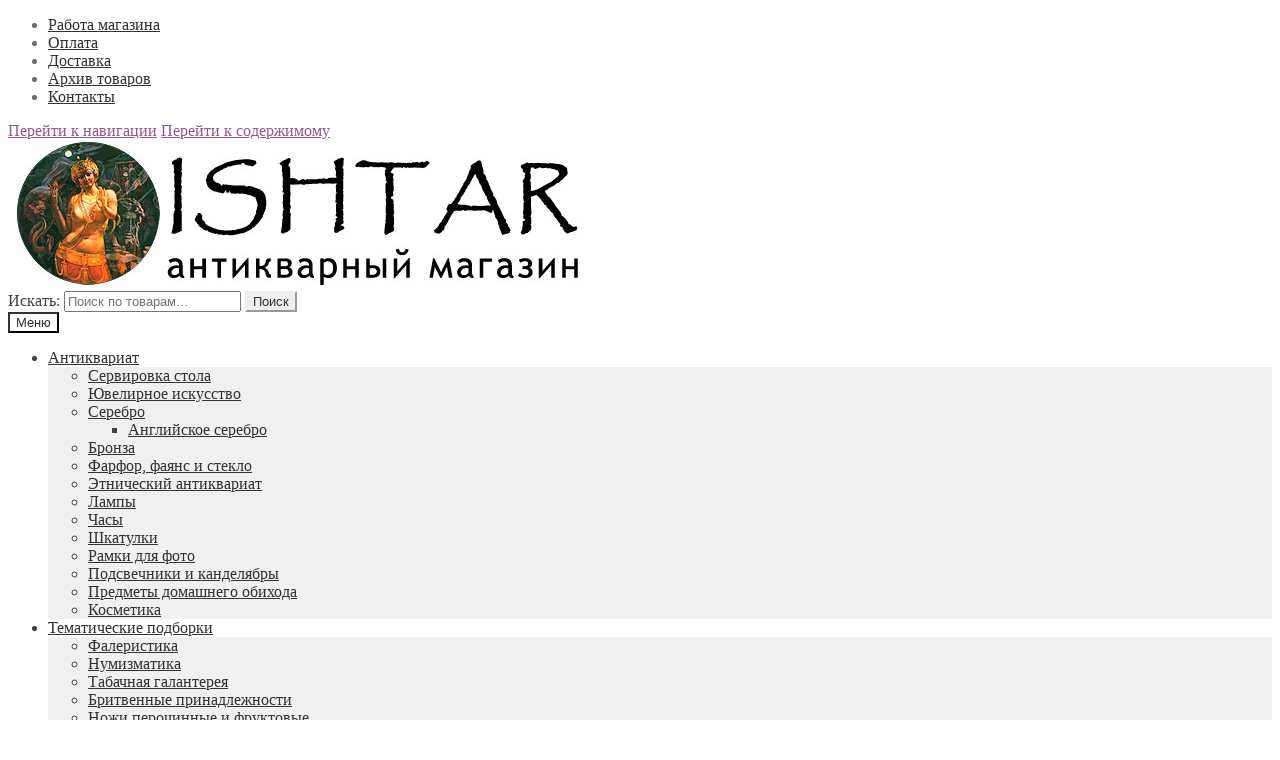

--- FILE ---
content_type: text/html; charset=UTF-8
request_url: https://ishtar-antikwar.ru/product/lozhka-kollekcionnaja-molodozheny/
body_size: 24670
content:
<!doctype html>
<html lang="ru-RU">
<head>

	
	<meta name="description" content='Ложка коллекционная МОЛОДОЖЕНЫ | В антикварном магазине ishtar-antikwar.ru'>
	<meta name="keywords" content="Ложка коллекционная МОЛОДОЖЕНЫ">
	
<title>Ложка коллекционная МОЛОДОЖЕНЫ &#8212; Ishtar</title>
<link rel='dns-prefetch' href='//fonts.googleapis.com' />
<link rel='dns-prefetch' href='//s.w.org' />
<link rel="alternate" type="application/rss+xml" title="Ishtar &raquo; Лента" href="https://ishtar-antikwar.ru/feed/" />
<link rel="alternate" type="application/rss+xml" title="Ishtar &raquo; Лента комментариев" href="https://ishtar-antikwar.ru/comments/feed/" />
<link rel="alternate" type="application/rss+xml" title="Ishtar &raquo; Лента комментариев к &laquo;Ложка коллекционная МОЛОДОЖЕНЫ&raquo;" href="https://ishtar-antikwar.ru/product/lozhka-kollekcionnaja-molodozheny/feed/" />
		<script type="text/javascript">
			window._wpemojiSettings = {"baseUrl":"https:\/\/s.w.org\/images\/core\/emoji\/13.0.0\/72x72\/","ext":".png","svgUrl":"https:\/\/s.w.org\/images\/core\/emoji\/13.0.0\/svg\/","svgExt":".svg","source":{"concatemoji":"https:\/\/ishtar-antikwar.ru\/wp-includes\/js\/wp-emoji-release.min.js?ver=5.5.9"}};
			!function(e,a,t){var n,r,o,i=a.createElement("canvas"),p=i.getContext&&i.getContext("2d");function s(e,t){var a=String.fromCharCode;p.clearRect(0,0,i.width,i.height),p.fillText(a.apply(this,e),0,0);e=i.toDataURL();return p.clearRect(0,0,i.width,i.height),p.fillText(a.apply(this,t),0,0),e===i.toDataURL()}function c(e){var t=a.createElement("script");t.src=e,t.defer=t.type="text/javascript",a.getElementsByTagName("head")[0].appendChild(t)}for(o=Array("flag","emoji"),t.supports={everything:!0,everythingExceptFlag:!0},r=0;r<o.length;r++)t.supports[o[r]]=function(e){if(!p||!p.fillText)return!1;switch(p.textBaseline="top",p.font="600 32px Arial",e){case"flag":return s([127987,65039,8205,9895,65039],[127987,65039,8203,9895,65039])?!1:!s([55356,56826,55356,56819],[55356,56826,8203,55356,56819])&&!s([55356,57332,56128,56423,56128,56418,56128,56421,56128,56430,56128,56423,56128,56447],[55356,57332,8203,56128,56423,8203,56128,56418,8203,56128,56421,8203,56128,56430,8203,56128,56423,8203,56128,56447]);case"emoji":return!s([55357,56424,8205,55356,57212],[55357,56424,8203,55356,57212])}return!1}(o[r]),t.supports.everything=t.supports.everything&&t.supports[o[r]],"flag"!==o[r]&&(t.supports.everythingExceptFlag=t.supports.everythingExceptFlag&&t.supports[o[r]]);t.supports.everythingExceptFlag=t.supports.everythingExceptFlag&&!t.supports.flag,t.DOMReady=!1,t.readyCallback=function(){t.DOMReady=!0},t.supports.everything||(n=function(){t.readyCallback()},a.addEventListener?(a.addEventListener("DOMContentLoaded",n,!1),e.addEventListener("load",n,!1)):(e.attachEvent("onload",n),a.attachEvent("onreadystatechange",function(){"complete"===a.readyState&&t.readyCallback()})),(n=t.source||{}).concatemoji?c(n.concatemoji):n.wpemoji&&n.twemoji&&(c(n.twemoji),c(n.wpemoji)))}(window,document,window._wpemojiSettings);
		</script>
		<style type="text/css">
img.wp-smiley,
img.emoji {
	display: inline !important;
	border: none !important;
	box-shadow: none !important;
	height: 1em !important;
	width: 1em !important;
	margin: 0 .07em !important;
	vertical-align: -0.1em !important;
	background: none !important;
	padding: 0 !important;
}
</style>
	<link rel='stylesheet' id='wp-block-library-css'  href='https://ishtar-antikwar.ru/wp-includes/css/dist/block-library/style.min.css?ver=5.5.9' type='text/css' media='all' />
<link rel='stylesheet' id='wp-block-library-theme-css'  href='https://ishtar-antikwar.ru/wp-includes/css/dist/block-library/theme.min.css?ver=5.5.9' type='text/css' media='all' />
<link rel='stylesheet' id='wc-block-vendors-style-css'  href='https://ishtar-antikwar.ru/wp-content/plugins/woocommerce/packages/woocommerce-blocks/build/vendors-style.css?ver=3.1.0' type='text/css' media='all' />
<link rel='stylesheet' id='wc-block-style-css'  href='https://ishtar-antikwar.ru/wp-content/plugins/woocommerce/packages/woocommerce-blocks/build/style.css?ver=3.1.0' type='text/css' media='all' />
<link rel='stylesheet' id='storefront-gutenberg-blocks-css'  href='https://ishtar-antikwar.ru/wp-content/themes/storefront/assets/css/base/gutenberg-blocks.css?ver=2.5.0' type='text/css' media='all' />
<style id='storefront-gutenberg-blocks-inline-css' type='text/css'>

				.wp-block-button__link:not(.has-text-color) {
					color: #333333;
				}

				.wp-block-button__link:not(.has-text-color):hover,
				.wp-block-button__link:not(.has-text-color):focus,
				.wp-block-button__link:not(.has-text-color):active {
					color: #333333;
				}

				.wp-block-button__link:not(.has-background) {
					background-color: #eeeeee;
				}

				.wp-block-button__link:not(.has-background):hover,
				.wp-block-button__link:not(.has-background):focus,
				.wp-block-button__link:not(.has-background):active {
					border-color: #d5d5d5;
					background-color: #d5d5d5;
				}

				.wp-block-quote footer,
				.wp-block-quote cite,
				.wp-block-quote__citation {
					color: #6d6d6d;
				}

				.wp-block-pullquote cite,
				.wp-block-pullquote footer,
				.wp-block-pullquote__citation {
					color: #6d6d6d;
				}

				.wp-block-image figcaption {
					color: #6d6d6d;
				}

				.wp-block-separator.is-style-dots::before {
					color: #333333;
				}

				.wp-block-file a.wp-block-file__button {
					color: #333333;
					background-color: #eeeeee;
					border-color: #eeeeee;
				}

				.wp-block-file a.wp-block-file__button:hover,
				.wp-block-file a.wp-block-file__button:focus,
				.wp-block-file a.wp-block-file__button:active {
					color: #333333;
					background-color: #d5d5d5;
				}

				.wp-block-code,
				.wp-block-preformatted pre {
					color: #6d6d6d;
				}

				.wp-block-table:not( .is-style-stripes ) tbody tr:nth-child(2n) td {
					background-color: #fdfdfd;
				}

				.wp-block-cover .wp-block-cover__inner-container h1,
				.wp-block-cover .wp-block-cover__inner-container h2,
				.wp-block-cover .wp-block-cover__inner-container h3,
				.wp-block-cover .wp-block-cover__inner-container h4,
				.wp-block-cover .wp-block-cover__inner-container h5,
				.wp-block-cover .wp-block-cover__inner-container h6 {
					color: #000000;
				}
			
</style>
<link rel='stylesheet' id='contact-form-7-css'  href='https://ishtar-antikwar.ru/wp-content/plugins/contact-form-7/includes/css/styles.css?ver=5.2.2' type='text/css' media='all' />
<link rel='stylesheet' id='premmerce_search_css-css'  href='https://ishtar-antikwar.ru/wp-content/plugins/premmerce-search/assets/frontend/css/autocomplete.css?ver=5.5.9' type='text/css' media='all' />
<link rel='stylesheet' id='xoo-qv-style-css'  href='https://ishtar-antikwar.ru/wp-content/plugins/quick-view-woocommerce/assets/css/xoo-qv-style.css?ver=1.7' type='text/css' media='all' />
<link rel='stylesheet' id='photoswipe-css'  href='https://ishtar-antikwar.ru/wp-content/plugins/woocommerce/assets/css/photoswipe/photoswipe.min.css?ver=4.4.1' type='text/css' media='all' />
<link rel='stylesheet' id='photoswipe-default-skin-css'  href='https://ishtar-antikwar.ru/wp-content/plugins/woocommerce/assets/css/photoswipe/default-skin/default-skin.min.css?ver=4.4.1' type='text/css' media='all' />
<style id='woocommerce-inline-inline-css' type='text/css'>
.woocommerce form .form-row .required { visibility: visible; }
</style>
<link rel='stylesheet' id='wpfront-scroll-top-css'  href='https://ishtar-antikwar.ru/wp-content/plugins/wpfront-scroll-top/css/wpfront-scroll-top.min.css?ver=2.0.2' type='text/css' media='all' />
<link rel='stylesheet' id='yith_wcbm_badge_style-css'  href='https://ishtar-antikwar.ru/wp-content/plugins/yith-woocommerce-badges-management/assets/css/frontend.css?ver=1.4.3' type='text/css' media='all' />
<style id='yith_wcbm_badge_style-inline-css' type='text/css'>
		.yith-wcbm-badge-121		{
		color: #009400;
		background-color: #ffffff;
		width: 100px;
		height: 50px;
		line-height: 50px;
		bottom: 0; right: 0;		}
		
</style>
<link rel='stylesheet' id='googleFontsOpenSans-css'  href='//fonts.googleapis.com/css?family=Open+Sans%3A400%2C600%2C700%2C800%2C300&#038;ver=1.0.0' type='text/css' media='all' />
<link rel='stylesheet' id='parent-style-css'  href='https://ishtar-antikwar.ru/wp-content/themes/storefront/style.css?ver=5.5.9' type='text/css' media='all' />
<link rel='stylesheet' id='storefront-style-css'  href='https://ishtar-antikwar.ru/wp-content/themes/storefront/style.css?ver=2.5.0' type='text/css' media='all' />
<style id='storefront-style-inline-css' type='text/css'>

			.main-navigation ul li a,
			.site-title a,
			ul.menu li a,
			.site-branding h1 a,
			.site-footer .storefront-handheld-footer-bar a:not(.button),
			button.menu-toggle,
			button.menu-toggle:hover,
			.handheld-navigation .dropdown-toggle {
				color: #333333;
			}

			button.menu-toggle,
			button.menu-toggle:hover {
				border-color: #333333;
			}

			.main-navigation ul li a:hover,
			.main-navigation ul li:hover > a,
			.site-title a:hover,
			.site-header ul.menu li.current-menu-item > a {
				color: #747474;
			}

			table th {
				background-color: #f8f8f8;
			}

			table tbody td {
				background-color: #fdfdfd;
			}

			table tbody tr:nth-child(2n) td,
			fieldset,
			fieldset legend {
				background-color: #fbfbfb;
			}

			.site-header,
			.secondary-navigation ul ul,
			.main-navigation ul.menu > li.menu-item-has-children:after,
			.secondary-navigation ul.menu ul,
			.storefront-handheld-footer-bar,
			.storefront-handheld-footer-bar ul li > a,
			.storefront-handheld-footer-bar ul li.search .site-search,
			button.menu-toggle,
			button.menu-toggle:hover {
				background-color: #ffffff;
			}

			p.site-description,
			.site-header,
			.storefront-handheld-footer-bar {
				color: #404040;
			}

			button.menu-toggle:after,
			button.menu-toggle:before,
			button.menu-toggle span:before {
				background-color: #333333;
			}

			h1, h2, h3, h4, h5, h6 {
				color: #333333;
			}

			.widget h1 {
				border-bottom-color: #333333;
			}

			body,
			.secondary-navigation a {
				color: #6d6d6d;
			}

			.widget-area .widget a,
			.hentry .entry-header .posted-on a,
			.hentry .entry-header .post-author a,
			.hentry .entry-header .post-comments a,
			.hentry .entry-header .byline a {
				color: #727272;
			}

			a {
				color: #96588a;
			}

			a:focus,
			button:focus,
			.button.alt:focus,
			input:focus,
			textarea:focus,
			input[type="button"]:focus,
			input[type="reset"]:focus,
			input[type="submit"]:focus,
			input[type="email"]:focus,
			input[type="tel"]:focus,
			input[type="url"]:focus,
			input[type="password"]:focus,
			input[type="search"]:focus {
				outline-color: #96588a;
			}

			button, input[type="button"], input[type="reset"], input[type="submit"], .button, .widget a.button {
				background-color: #eeeeee;
				border-color: #eeeeee;
				color: #333333;
			}

			button:hover, input[type="button"]:hover, input[type="reset"]:hover, input[type="submit"]:hover, .button:hover, .widget a.button:hover {
				background-color: #d5d5d5;
				border-color: #d5d5d5;
				color: #333333;
			}

			button.alt, input[type="button"].alt, input[type="reset"].alt, input[type="submit"].alt, .button.alt, .widget-area .widget a.button.alt {
				background-color: #333333;
				border-color: #333333;
				color: #ffffff;
			}

			button.alt:hover, input[type="button"].alt:hover, input[type="reset"].alt:hover, input[type="submit"].alt:hover, .button.alt:hover, .widget-area .widget a.button.alt:hover {
				background-color: #1a1a1a;
				border-color: #1a1a1a;
				color: #ffffff;
			}

			.pagination .page-numbers li .page-numbers.current {
				background-color: #e6e6e6;
				color: #636363;
			}

			#comments .comment-list .comment-content .comment-text {
				background-color: #f8f8f8;
			}

			.site-footer {
				background-color: #f0f0f0;
				color: #6d6d6d;
			}

			.site-footer a:not(.button) {
				color: #333333;
			}

			.site-footer h1, .site-footer h2, .site-footer h3, .site-footer h4, .site-footer h5, .site-footer h6 {
				color: #333333;
			}

			.page-template-template-homepage.has-post-thumbnail .type-page.has-post-thumbnail .entry-title {
				color: #000000;
			}

			.page-template-template-homepage.has-post-thumbnail .type-page.has-post-thumbnail .entry-content {
				color: #000000;
			}

			@media screen and ( min-width: 768px ) {
				.secondary-navigation ul.menu a:hover {
					color: #595959;
				}

				.secondary-navigation ul.menu a {
					color: #404040;
				}

				.main-navigation ul.menu ul.sub-menu,
				.main-navigation ul.nav-menu ul.children {
					background-color: #f0f0f0;
				}

				.site-header {
					border-bottom-color: #f0f0f0;
				}
			}
</style>
<link rel='stylesheet' id='storefront-icons-css'  href='https://ishtar-antikwar.ru/wp-content/themes/storefront/assets/css/base/icons.css?ver=2.5.0' type='text/css' media='all' />
<link rel='stylesheet' id='storefront-fonts-css'  href='https://fonts.googleapis.com/css?family=Source+Sans+Pro:400,300,300italic,400italic,600,700,900&#038;subset=latin%2Clatin-ext' type='text/css' media='all' />
<link rel='stylesheet' id='tablepress-default-css'  href='https://ishtar-antikwar.ru/wp-content/plugins/tablepress/css/default.min.css?ver=1.12' type='text/css' media='all' />
<link rel='stylesheet' id='fancybox-css'  href='https://ishtar-antikwar.ru/wp-content/plugins/easy-fancybox/css/jquery.fancybox.min.css?ver=1.3.24' type='text/css' media='screen' />
<link rel='stylesheet' id='popup-maker-site-css'  href='//ishtar-antikwar.ru/wp-content/uploads/pum/pum-site-styles.css?generated=1599594234&#038;ver=1.11.2' type='text/css' media='all' />
<link rel='stylesheet' id='storefront-woocommerce-style-css'  href='https://ishtar-antikwar.ru/wp-content/themes/storefront/assets/css/woocommerce/woocommerce.css?ver=2.5.0' type='text/css' media='all' />
<style id='storefront-woocommerce-style-inline-css' type='text/css'>

			a.cart-contents,
			.site-header-cart .widget_shopping_cart a {
				color: #333333;
			}

			a.cart-contents:hover,
			.site-header-cart .widget_shopping_cart a:hover,
			.site-header-cart:hover > li > a {
				color: #747474;
			}

			table.cart td.product-remove,
			table.cart td.actions {
				border-top-color: #ffffff;
			}

			.storefront-handheld-footer-bar ul li.cart .count {
				background-color: #333333;
				color: #ffffff;
				border-color: #ffffff;
			}

			.woocommerce-tabs ul.tabs li.active a,
			ul.products li.product .price,
			.onsale,
			.widget_search form:before,
			.widget_product_search form:before {
				color: #6d6d6d;
			}

			.woocommerce-breadcrumb a,
			a.woocommerce-review-link,
			.product_meta a {
				color: #727272;
			}

			.onsale {
				border-color: #6d6d6d;
			}

			.star-rating span:before,
			.quantity .plus, .quantity .minus,
			p.stars a:hover:after,
			p.stars a:after,
			.star-rating span:before,
			#payment .payment_methods li input[type=radio]:first-child:checked+label:before {
				color: #96588a;
			}

			.widget_price_filter .ui-slider .ui-slider-range,
			.widget_price_filter .ui-slider .ui-slider-handle {
				background-color: #96588a;
			}

			.order_details {
				background-color: #f8f8f8;
			}

			.order_details > li {
				border-bottom: 1px dotted #e3e3e3;
			}

			.order_details:before,
			.order_details:after {
				background: -webkit-linear-gradient(transparent 0,transparent 0),-webkit-linear-gradient(135deg,#f8f8f8 33.33%,transparent 33.33%),-webkit-linear-gradient(45deg,#f8f8f8 33.33%,transparent 33.33%)
			}

			#order_review {
				background-color: #ffffff;
			}

			#payment .payment_methods > li .payment_box,
			#payment .place-order {
				background-color: #fafafa;
			}

			#payment .payment_methods > li:not(.woocommerce-notice) {
				background-color: #f5f5f5;
			}

			#payment .payment_methods > li:not(.woocommerce-notice):hover {
				background-color: #f0f0f0;
			}

			.woocommerce-pagination .page-numbers li .page-numbers.current {
				background-color: #e6e6e6;
				color: #636363;
			}

			.onsale,
			.woocommerce-pagination .page-numbers li .page-numbers:not(.current) {
				color: #6d6d6d;
			}

			p.stars a:before,
			p.stars a:hover~a:before,
			p.stars.selected a.active~a:before {
				color: #6d6d6d;
			}

			p.stars.selected a.active:before,
			p.stars:hover a:before,
			p.stars.selected a:not(.active):before,
			p.stars.selected a.active:before {
				color: #96588a;
			}

			.single-product div.product .woocommerce-product-gallery .woocommerce-product-gallery__trigger {
				background-color: #eeeeee;
				color: #333333;
			}

			.single-product div.product .woocommerce-product-gallery .woocommerce-product-gallery__trigger:hover {
				background-color: #d5d5d5;
				border-color: #d5d5d5;
				color: #333333;
			}

			.button.added_to_cart:focus,
			.button.wc-forward:focus {
				outline-color: #96588a;
			}

			.added_to_cart, .site-header-cart .widget_shopping_cart a.button {
				background-color: #eeeeee;
				border-color: #eeeeee;
				color: #333333;
			}

			.added_to_cart:hover, .site-header-cart .widget_shopping_cart a.button:hover {
				background-color: #d5d5d5;
				border-color: #d5d5d5;
				color: #333333;
			}

			.added_to_cart.alt, .added_to_cart, .widget a.button.checkout {
				background-color: #333333;
				border-color: #333333;
				color: #ffffff;
			}

			.added_to_cart.alt:hover, .added_to_cart:hover, .widget a.button.checkout:hover {
				background-color: #1a1a1a;
				border-color: #1a1a1a;
				color: #ffffff;
			}

			.button.loading {
				color: #eeeeee;
			}

			.button.loading:hover {
				background-color: #eeeeee;
			}

			.button.loading:after {
				color: #333333;
			}

			@media screen and ( min-width: 768px ) {
				.site-header-cart .widget_shopping_cart,
				.site-header .product_list_widget li .quantity {
					color: #404040;
				}

				.site-header-cart .widget_shopping_cart .buttons,
				.site-header-cart .widget_shopping_cart .total {
					background-color: #f5f5f5;
				}

				.site-header-cart .widget_shopping_cart {
					background-color: #f0f0f0;
				}
			}
				.storefront-product-pagination a {
					color: #6d6d6d;
					background-color: #ffffff;
				}
				.storefront-sticky-add-to-cart {
					color: #6d6d6d;
					background-color: #ffffff;
				}

				.storefront-sticky-add-to-cart a:not(.button) {
					color: #333333;
				}
</style>
<link rel='stylesheet' id='storefront-child-style-css'  href='https://ishtar-antikwar.ru/wp-content/themes/ishtar/style.css?ver=1.0' type='text/css' media='all' />
<script type='text/javascript' src='https://ishtar-antikwar.ru/wp-includes/js/jquery/jquery.js?ver=1.12.4-wp' id='jquery-core-js'></script>
<script type='text/javascript' src='https://ishtar-antikwar.ru/wp-includes/js/jquery/ui/core.min.js?ver=1.11.4' id='jquery-ui-core-js'></script>
<script type='text/javascript' src='https://ishtar-antikwar.ru/wp-includes/js/jquery/ui/widget.min.js?ver=1.11.4' id='jquery-ui-widget-js'></script>
<script type='text/javascript' src='https://ishtar-antikwar.ru/wp-includes/js/jquery/ui/position.min.js?ver=1.11.4' id='jquery-ui-position-js'></script>
<script type='text/javascript' src='https://ishtar-antikwar.ru/wp-includes/js/jquery/ui/menu.min.js?ver=1.11.4' id='jquery-ui-menu-js'></script>
<script type='text/javascript' src='https://ishtar-antikwar.ru/wp-includes/js/dist/vendor/wp-polyfill.min.js?ver=7.4.4' id='wp-polyfill-js'></script>
<script type='text/javascript' id='wp-polyfill-js-after'>
( 'fetch' in window ) || document.write( '<script src="https://ishtar-antikwar.ru/wp-includes/js/dist/vendor/wp-polyfill-fetch.min.js?ver=3.0.0"></scr' + 'ipt>' );( document.contains ) || document.write( '<script src="https://ishtar-antikwar.ru/wp-includes/js/dist/vendor/wp-polyfill-node-contains.min.js?ver=3.42.0"></scr' + 'ipt>' );( window.DOMRect ) || document.write( '<script src="https://ishtar-antikwar.ru/wp-includes/js/dist/vendor/wp-polyfill-dom-rect.min.js?ver=3.42.0"></scr' + 'ipt>' );( window.URL && window.URL.prototype && window.URLSearchParams ) || document.write( '<script src="https://ishtar-antikwar.ru/wp-includes/js/dist/vendor/wp-polyfill-url.min.js?ver=3.6.4"></scr' + 'ipt>' );( window.FormData && window.FormData.prototype.keys ) || document.write( '<script src="https://ishtar-antikwar.ru/wp-includes/js/dist/vendor/wp-polyfill-formdata.min.js?ver=3.0.12"></scr' + 'ipt>' );( Element.prototype.matches && Element.prototype.closest ) || document.write( '<script src="https://ishtar-antikwar.ru/wp-includes/js/dist/vendor/wp-polyfill-element-closest.min.js?ver=2.0.2"></scr' + 'ipt>' );
</script>
<script type='text/javascript' src='https://ishtar-antikwar.ru/wp-includes/js/dist/dom-ready.min.js?ver=93db39f6fe07a70cb9217310bec0a531' id='wp-dom-ready-js'></script>
<script type='text/javascript' src='https://ishtar-antikwar.ru/wp-includes/js/dist/i18n.min.js?ver=4ab02c8fd541b8cfb8952fe260d21f16' id='wp-i18n-js'></script>
<script type='text/javascript' id='wp-a11y-js-translations'>
( function( domain, translations ) {
	var localeData = translations.locale_data[ domain ] || translations.locale_data.messages;
	localeData[""].domain = domain;
	wp.i18n.setLocaleData( localeData, domain );
} )( "default", {"translation-revision-date":"2020-08-27 23:16:12+0000","generator":"GlotPress\/3.0.0-alpha.2","domain":"messages","locale_data":{"messages":{"":{"domain":"messages","plural-forms":"nplurals=3; plural=(n % 10 == 1 && n % 100 != 11) ? 0 : ((n % 10 >= 2 && n % 10 <= 4 && (n % 100 < 12 || n % 100 > 14)) ? 1 : 2);","lang":"ru"},"Notifications":["\u0423\u0432\u0435\u0434\u043e\u043c\u043b\u0435\u043d\u0438\u044f"]}},"comment":{"reference":"wp-includes\/js\/dist\/a11y.js"}} );
</script>
<script type='text/javascript' src='https://ishtar-antikwar.ru/wp-includes/js/dist/a11y.min.js?ver=f23e5b9c6e4214e0ec04d318a7c9f898' id='wp-a11y-js'></script>
<script type='text/javascript' id='jquery-ui-autocomplete-js-extra'>
/* <![CDATA[ */
var uiAutocompleteL10n = {"noResults":"\u0420\u0435\u0437\u0443\u043b\u044c\u0442\u0430\u0442\u043e\u0432 \u043d\u0435 \u043d\u0430\u0439\u0434\u0435\u043d\u043e.","oneResult":"\u041d\u0430\u0439\u0434\u0435\u043d 1 \u0440\u0435\u0437\u0443\u043b\u044c\u0442\u0430\u0442. \u0414\u043b\u044f \u043f\u0435\u0440\u0435\u043c\u0435\u0449\u0435\u043d\u0438\u044f \u0438\u0441\u043f\u043e\u043b\u044c\u0437\u0443\u0439\u0442\u0435 \u043a\u043b\u0430\u0432\u0438\u0448\u0438 \u0432\u0432\u0435\u0440\u0445\/\u0432\u043d\u0438\u0437.","manyResults":"\u041d\u0430\u0439\u0434\u0435\u043d\u043e \u0440\u0435\u0437\u0443\u043b\u044c\u0442\u0430\u0442\u043e\u0432: %d. \u0414\u043b\u044f \u043f\u0435\u0440\u0435\u043c\u0435\u0449\u0435\u043d\u0438\u044f \u0438\u0441\u043f\u043e\u043b\u044c\u0437\u0443\u0439\u0442\u0435 \u043a\u043b\u0430\u0432\u0438\u0448\u0438 \u0432\u0432\u0435\u0440\u0445\/\u0432\u043d\u0438\u0437.","itemSelected":"\u041e\u0431\u044a\u0435\u043a\u0442 \u0432\u044b\u0431\u0440\u0430\u043d."};
/* ]]> */
</script>
<script type='text/javascript' src='https://ishtar-antikwar.ru/wp-includes/js/jquery/ui/autocomplete.min.js?ver=1.11.4' id='jquery-ui-autocomplete-js'></script>
<script type='text/javascript' id='premmerce_search-js-extra'>
/* <![CDATA[ */
var premmerceSearch = {"url":"https:\/\/ishtar-antikwar.ru\/wp-json\/premmerce-search\/v1\/search","minLength":"3","searchField":"","forceProductSearch":"","showAllMessage":"\u0412\u0441\u0435 \u0440\u0435\u0437\u0443\u043b\u044c\u0442\u0430\u0442\u044b \u043f\u043e\u0438\u0441\u043a\u0430","nonce":"4a66ac405a"};
/* ]]> */
</script>
<script type='text/javascript' src='https://ishtar-antikwar.ru/wp-content/plugins/premmerce-search/assets/frontend/js/autocomplete.js?ver=5.5.9' id='premmerce_search-js'></script>
<link rel="https://api.w.org/" href="https://ishtar-antikwar.ru/wp-json/" /><link rel="alternate" type="application/json" href="https://ishtar-antikwar.ru/wp-json/wp/v2/product/8450" /><link rel="EditURI" type="application/rsd+xml" title="RSD" href="https://ishtar-antikwar.ru/xmlrpc.php?rsd" />
<link rel="wlwmanifest" type="application/wlwmanifest+xml" href="https://ishtar-antikwar.ru/wp-includes/wlwmanifest.xml" /> 
<meta name="generator" content="WordPress 5.5.9" />
<meta name="generator" content="WooCommerce 4.4.1" />
<link rel="canonical" href="https://ishtar-antikwar.ru/product/lozhka-kollekcionnaja-molodozheny/" />
<link rel='shortlink' href='https://ishtar-antikwar.ru/?p=8450' />
<link rel="alternate" type="application/json+oembed" href="https://ishtar-antikwar.ru/wp-json/oembed/1.0/embed?url=https%3A%2F%2Fishtar-antikwar.ru%2Fproduct%2Flozhka-kollekcionnaja-molodozheny%2F" />
<link rel="alternate" type="text/xml+oembed" href="https://ishtar-antikwar.ru/wp-json/oembed/1.0/embed?url=https%3A%2F%2Fishtar-antikwar.ru%2Fproduct%2Flozhka-kollekcionnaja-molodozheny%2F&#038;format=xml" />
	<style type="text/css">
		/* @font-face { font-family: "Rubl Sign"; src: url(https://ishtar-antikwar.ru/wp-content/plugins/saphali-woocommerce-lite/ruble.eot); } */
		
		@font-face { font-family: "rub-arial-regular"; src: url("https://ishtar-antikwar.ru/wp-content/plugins/saphali-woocommerce-lite/ruble-simb.woff"), url("https://ishtar-antikwar.ru/wp-content/plugins/saphali-woocommerce-lite/ruble-simb.ttf");
		}
		span.rur {
			font-family: rub-arial-regular;
			text-transform: uppercase;
		}
		span.rur span { display: none; }

		/* span.rur { font-family: "Rubl Sign"; text-transform: uppercase;}
		span.rur:before {top: 0.06em;left: 0.55em;content: '\2013'; position: relative;} */
	</style>
		

<!-- Saphali Lite Version -->
<meta name="generator" content="Saphali Lite 1.8.9" />

	<noscript><style>.woocommerce-product-gallery{ opacity: 1 !important; }</style></noscript>
	<link rel="icon" href="https://ishtar-antikwar.ru/wp-content/uploads/2019/06/favicon-100x100.png" sizes="32x32" />
<link rel="icon" href="https://ishtar-antikwar.ru/wp-content/uploads/2019/06/favicon.png" sizes="192x192" />
<link rel="apple-touch-icon" href="https://ishtar-antikwar.ru/wp-content/uploads/2019/06/favicon.png" />
<meta name="msapplication-TileImage" content="https://ishtar-antikwar.ru/wp-content/uploads/2019/06/favicon.png" />
<style>
				a.xoo-qv-button{
					color: #ff9c28;
					background-color: #ffffff;
					padding: 6px 8px;
					font-size: 17px;
					border: 2px solid #ff9c28;
				}
				.woocommerce div.product .xoo-qv-images  div.images{
					width: 100%;
				}
				.xoo-qv-btn-icon{
					color: #ff9c28;
				}a.xoo-qv-button{
			top: 50%;
			left: 50%;
			position: absolute;
			transform: translate(-50%,-50%);
			visibility: hidden;
		}
		.product:hover a.xoo-qv-button{
		    visibility: visible;
		    transform: translate(-50%,-50%);
		}.xoo-qv-images{
					width: 40%;
				}
				.xoo-qv-summary{
					width: 57%;
				}</style><meta charset="UTF-8">
<meta name="viewport" content="width=device-width, initial-scale=1, maximum-scale=2.0">
<link rel="profile" href="http://gmpg.org/xfn/11">
<link rel="pingback" href="https://ishtar-antikwar.ru/xmlrpc.php">
<meta name="yandex-verification" content="91da7660fe147e93" />
<!-- Global site tag (gtag.js) - Google Analytics -->
<script async src="https://www.googletagmanager.com/gtag/js?id=UA-144944426-1"></script>
<script>
  window.dataLayer = window.dataLayer || [];
  function gtag(){dataLayer.push(arguments);}
  gtag('js', new Date());

  gtag('config', 'UA-144944426-1');
</script>
	
</head>
<body class="product-template-default single single-product postid-8450 wp-custom-logo wp-embed-responsive theme-storefront woocommerce woocommerce-page woocommerce-no-js yith-wcbm-theme-storefront storefront-align-wide right-sidebar woocommerce-active">
<!-- Yandex.Metrika counter --> <script type="text/javascript" > (function(m,e,t,r,i,k,a){m[i]=m[i]||function(){(m[i].a=m[i].a||[]).push(arguments)}; m[i].l=1*new Date();k=e.createElement(t),a=e.getElementsByTagName(t)[0],k.async=1,k.src=r,a.parentNode.insertBefore(k,a)}) (window, document, "script", "https://mc.yandex.ru/metrika/tag.js", "ym"); ym(54644425, "init", { clickmap:true, trackLinks:true, accurateTrackBounce:true, webvisor:true }); </script> <noscript><div><img src="https://mc.yandex.ru/watch/54644425" style="position:absolute; left:-9999px;" alt="" /></div></noscript> <!-- /Yandex.Metrika counter -->

<div id="page" class="hfeed site">
	<div id="additionalmenu" class="additionalmenu clearfix col-full">
    <div class="menu-verhnee-menju-container"><ul id="menu-verhnee-menju" class="menu"><li id="menu-item-112" class="menu-item menu-item-type-post_type menu-item-object-page menu-item-112"><a href="https://ishtar-antikwar.ru/rabota-magazina/">Работа магазина</a></li>
<li id="menu-item-111" class="menu-item menu-item-type-post_type menu-item-object-page menu-item-111"><a href="https://ishtar-antikwar.ru/oplata/">Оплата</a></li>
<li id="menu-item-110" class="menu-item menu-item-type-post_type menu-item-object-page menu-item-110"><a href="https://ishtar-antikwar.ru/dostavka/">Доставка</a></li>
<li id="menu-item-115" class="menu-item menu-item-type-custom menu-item-object-custom menu-item-115"><a href="https://ishtar-antikwar.ru/product-category/arhiv-tovarov/">Архив товаров</a></li>
<li id="menu-item-5527" class="menu-item menu-item-type-post_type menu-item-object-page menu-item-5527"><a href="https://ishtar-antikwar.ru/kontakty/">Контакты</a></li>
</ul></div></div>	
	<header id="masthead" class="site-header" role="banner" style="">

		<div class="col-full">		<a class="skip-link screen-reader-text" href="#site-navigation">Перейти к навигации</a>
		<a class="skip-link screen-reader-text" href="#content">Перейти к содержимому</a>
				<div class="site-branding">
			<a href="https://ishtar-antikwar.ru/" class="custom-logo-link" rel="home"><img width="600" height="147" src="https://ishtar-antikwar.ru/wp-content/uploads/2019/06/logo-big.jpg" class="custom-logo" alt="Ishtar" srcset="https://ishtar-antikwar.ru/wp-content/uploads/2019/06/logo-big.jpg 600w, https://ishtar-antikwar.ru/wp-content/uploads/2019/06/logo-big-300x74.jpg 300w, https://ishtar-antikwar.ru/wp-content/uploads/2019/06/logo-big-416x102.jpg 416w" sizes="(max-width: 600px) 100vw, 600px" /></a>		</div>
					<div class="site-search">
				<div class="widget woocommerce widget_product_search"><form role="search" method="get" class="woocommerce-product-search" action="https://ishtar-antikwar.ru/">
	<label class="screen-reader-text" for="woocommerce-product-search-field-0">Искать:</label>
	<input type="search" id="woocommerce-product-search-field-0" class="search-field" placeholder="Поиск по товарам&hellip;" value="" name="s" />
	<button type="submit" value="Поиск">Поиск</button>
	<input type="hidden" name="post_type" value="product" />
</form>
</div>			</div>
			</div><div class="storefront-primary-navigation"><div class="col-full">		<nav id="site-navigation" class="main-navigation" role="navigation" aria-label="Основное меню">
		<button class="menu-toggle" aria-controls="site-navigation" aria-expanded="false"><span>Меню</span></button>
			<div class="primary-navigation"><ul id="menu-top_menu" class="menu"><li id="menu-item-27" class="menu-item menu-item-type-custom menu-item-object-custom menu-item-has-children menu-item-27"><a href="https://ishtar-antikwar.ru/product-category/antikvariat/">Антиквариат</a>
<ul class="sub-menu">
	<li id="menu-item-84" class="menu-item menu-item-type-custom menu-item-object-custom menu-item-84"><a href="https://ishtar-antikwar.ru/product-category/antikvariat/servirovka-stola/">Сервировка стола</a></li>
	<li id="menu-item-85" class="menu-item menu-item-type-custom menu-item-object-custom menu-item-85"><a href="https://ishtar-antikwar.ru/product-category/antikvariat/juvelirnoe-iskusstvo/">Ювелирное искусство</a></li>
	<li id="menu-item-86" class="menu-item menu-item-type-custom menu-item-object-custom menu-item-has-children menu-item-86"><a href="https://ishtar-antikwar.ru/product-category/antikvariat/serebro/">Серебро</a>
	<ul class="sub-menu">
		<li id="menu-item-88" class="menu-item menu-item-type-custom menu-item-object-custom menu-item-88"><a href="https://ishtar-antikwar.ru/product-category/antikvariat/serebro/anglijskoe-serebro/">Английское серебро</a></li>
	</ul>
</li>
	<li id="menu-item-87" class="menu-item menu-item-type-custom menu-item-object-custom menu-item-87"><a href="https://ishtar-antikwar.ru/product-category/antikvariat/bronza/">Бронза</a></li>
	<li id="menu-item-196" class="menu-item menu-item-type-custom menu-item-object-custom menu-item-196"><a href="https://ishtar-antikwar.ru/product-category/antikvariat/farfor-fajans-i-steklo/">Фарфор, фаянс и стекло</a></li>
	<li id="menu-item-197" class="menu-item menu-item-type-custom menu-item-object-custom menu-item-197"><a href="https://ishtar-antikwar.ru/product-category/antikvariat/jetnicheskij-antikvariat/">Этнический антиквариат</a></li>
	<li id="menu-item-198" class="menu-item menu-item-type-custom menu-item-object-custom menu-item-198"><a href="https://ishtar-antikwar.ru/product-category/antikvariat/lampy/">Лампы</a></li>
	<li id="menu-item-199" class="menu-item menu-item-type-custom menu-item-object-custom menu-item-199"><a href="https://ishtar-antikwar.ru/product-category/antikvariat/chasy/">Часы</a></li>
	<li id="menu-item-200" class="menu-item menu-item-type-custom menu-item-object-custom menu-item-200"><a href="https://ishtar-antikwar.ru/product-category/antikvariat/shkatulki/">Шкатулки</a></li>
	<li id="menu-item-201" class="menu-item menu-item-type-custom menu-item-object-custom menu-item-201"><a href="https://ishtar-antikwar.ru/product-category/antikvariat/ramki-dlja-foto/">Рамки для фото</a></li>
	<li id="menu-item-202" class="menu-item menu-item-type-custom menu-item-object-custom menu-item-202"><a href="https://ishtar-antikwar.ru/product-category/antikvariat/podsvechniki-i-kandeljabry/">Подсвечники и канделябры</a></li>
	<li id="menu-item-203" class="menu-item menu-item-type-custom menu-item-object-custom menu-item-203"><a href="https://ishtar-antikwar.ru/product-category/antikvariat/predmety-domashnego-obihoda/">Предметы домашнего обихода</a></li>
	<li id="menu-item-204" class="menu-item menu-item-type-custom menu-item-object-custom menu-item-204"><a href="https://ishtar-antikwar.ru/product-category/antikvariat/kosmetika/">Косметика</a></li>
</ul>
</li>
<li id="menu-item-32" class="menu-item menu-item-type-custom menu-item-object-custom menu-item-has-children menu-item-32"><a href="https://ishtar-antikwar.ru/product-category/tematicheskie-podborki/">Тематические подборки</a>
<ul class="sub-menu">
	<li id="menu-item-209" class="menu-item menu-item-type-custom menu-item-object-custom menu-item-209"><a href="https://ishtar-antikwar.ru/product-category/tematicheskie-podborki/faleristika/">Фалеристика</a></li>
	<li id="menu-item-210" class="menu-item menu-item-type-custom menu-item-object-custom menu-item-210"><a href="https://ishtar-antikwar.ru/product-category/tematicheskie-podborki/numizmatika/">Нумизматика</a></li>
	<li id="menu-item-211" class="menu-item menu-item-type-custom menu-item-object-custom menu-item-211"><a href="https://ishtar-antikwar.ru/product-category/tematicheskie-podborki/tabachnaja-galantereja/">Табачная галантерея</a></li>
	<li id="menu-item-212" class="menu-item menu-item-type-custom menu-item-object-custom menu-item-212"><a href="https://ishtar-antikwar.ru/product-category/tematicheskie-podborki/britvennye-prinadlezhnosti/">Бритвенные принадлежности</a></li>
	<li id="menu-item-213" class="menu-item menu-item-type-custom menu-item-object-custom menu-item-213"><a href="https://ishtar-antikwar.ru/product-category/tematicheskie-podborki/nozhi-perochinnye-i-fruktovye/">Ножи перочинные и фруктовые</a></li>
	<li id="menu-item-214" class="menu-item menu-item-type-custom menu-item-object-custom menu-item-214"><a href="https://ishtar-antikwar.ru/product-category/tematicheskie-podborki/masonika/">Масоника</a></li>
	<li id="menu-item-208" class="menu-item menu-item-type-custom menu-item-object-custom menu-item-208"><a href="https://ishtar-antikwar.ru/product-category/tematicheskie-podborki/lozhki-kollekcionnye/">Ложки коллекционные</a></li>
	<li id="menu-item-205" class="menu-item menu-item-type-custom menu-item-object-custom menu-item-205"><a href="https://ishtar-antikwar.ru/product-category/tematicheskie-podborki/vinnye-aksessuary/">Винные аксессуары</a></li>
	<li id="menu-item-215" class="menu-item menu-item-type-custom menu-item-object-custom menu-item-215"><a href="https://ishtar-antikwar.ru/product-category/tematicheskie-podborki/kollekcionnye-naperstki/">Коллекционные напёрстки</a></li>
	<li id="menu-item-207" class="menu-item menu-item-type-custom menu-item-object-custom menu-item-207"><a href="https://ishtar-antikwar.ru/product-category/tematicheskie-podborki/kollekcionnye-kolokolchiki/">Коллекционные колокольчики</a></li>
	<li id="menu-item-206" class="menu-item menu-item-type-custom menu-item-object-custom menu-item-206"><a href="https://ishtar-antikwar.ru/product-category/tematicheskie-podborki/kabinetnye-nozhi-dlja-pisem-i-bumag/">Кабинетные ножи для писем и бумаг</a></li>
</ul>
</li>
<li id="menu-item-33" class="menu-item menu-item-type-custom menu-item-object-custom menu-item-has-children menu-item-33"><a href="https://ishtar-antikwar.ru/product-category/paleo/">Палео</a>
<ul class="sub-menu">
	<li id="menu-item-224" class="menu-item menu-item-type-custom menu-item-object-custom menu-item-224"><a href="https://ishtar-antikwar.ru/product-category/paleo/flora/">Флора</a></li>
	<li id="menu-item-216" class="menu-item menu-item-type-custom menu-item-object-custom menu-item-216"><a href="https://ishtar-antikwar.ru/product-category/paleo/bespozvonochnye/">Беспозвоночные</a></li>
	<li id="menu-item-219" class="menu-item menu-item-type-custom menu-item-object-custom menu-item-219"><a href="https://ishtar-antikwar.ru/product-category/paleo/molljuski/">Моллюски</a></li>
	<li id="menu-item-221" class="menu-item menu-item-type-custom menu-item-object-custom menu-item-221"><a href="https://ishtar-antikwar.ru/product-category/paleo/rakoobraznye-i-chlenistonogie/">Ракообразные и Членистоногие</a></li>
	<li id="menu-item-222" class="menu-item menu-item-type-custom menu-item-object-custom menu-item-222"><a href="https://ishtar-antikwar.ru/product-category/paleo/ryby/">Рыбы</a></li>
	<li id="menu-item-217" class="menu-item menu-item-type-custom menu-item-object-custom menu-item-217"><a href="https://ishtar-antikwar.ru/product-category/paleo/zemnovodnye-i-presmykajushhiesja/">Земноводные и Пресмыкающиеся</a></li>
	<li id="menu-item-220" class="menu-item menu-item-type-custom menu-item-object-custom menu-item-220"><a href="https://ishtar-antikwar.ru/product-category/paleo/pticy/">Птицы</a></li>
	<li id="menu-item-218" class="menu-item menu-item-type-custom menu-item-object-custom menu-item-218"><a href="https://ishtar-antikwar.ru/product-category/paleo/mlekopitajushhie/">Млекопитающие</a></li>
	<li id="menu-item-223" class="menu-item menu-item-type-custom menu-item-object-custom menu-item-223"><a href="https://ishtar-antikwar.ru/product-category/paleo/trilobity/">Трилобиты</a></li>
</ul>
</li>
<li id="menu-item-34" class="menu-item menu-item-type-custom menu-item-object-custom menu-item-has-children menu-item-34"><a href="https://ishtar-antikwar.ru/product-category/predmety-kulta/">Предметы культа</a>
<ul class="sub-menu">
	<li id="menu-item-229" class="menu-item menu-item-type-custom menu-item-object-custom menu-item-229"><a href="https://ishtar-antikwar.ru/product-category/predmety-kulta/russkoe-mednoe-litjo/">Русское медное литьё</a></li>
	<li id="menu-item-228" class="menu-item menu-item-type-custom menu-item-object-custom menu-item-228"><a href="https://ishtar-antikwar.ru/product-category/predmety-kulta/pravoslavie-i-staroobrjadchestvo/">Православие и Старообрядчество</a></li>
	<li id="menu-item-230" class="menu-item menu-item-type-custom menu-item-object-custom menu-item-230"><a href="https://ishtar-antikwar.ru/product-category/predmety-kulta/hristianskie-konfessii/">Христианские конфессии</a></li>
	<li id="menu-item-225" class="menu-item menu-item-type-custom menu-item-object-custom menu-item-225"><a href="https://ishtar-antikwar.ru/product-category/predmety-kulta/buddistskie-konfessii/">Буддистские конфессии</a></li>
	<li id="menu-item-227" class="menu-item menu-item-type-custom menu-item-object-custom menu-item-227"><a href="https://ishtar-antikwar.ru/product-category/predmety-kulta/musulmanskie-konfessii/">Мусульманские конфессии</a></li>
	<li id="menu-item-226" class="menu-item menu-item-type-custom menu-item-object-custom menu-item-226"><a href="https://ishtar-antikwar.ru/product-category/predmety-kulta/iudaika/">Иудаика</a></li>
</ul>
</li>
<li id="menu-item-31" class="menu-item menu-item-type-taxonomy menu-item-object-category menu-item-31"><a href="https://ishtar-antikwar.ru/category/uncategorized/">Статьи</a></li>
</ul></div><div class="menu"><ul>
<li ><a href="https://ishtar-antikwar.ru/">Главная</a></li><li class="page_item page-item-2"><a href="https://ishtar-antikwar.ru/about/">About</a></li>
<li class="page_item page-item-48"><a href="https://ishtar-antikwar.ru/glavnaja-stranica/">Главная страница</a></li>
<li class="page_item page-item-108"><a href="https://ishtar-antikwar.ru/dostavka/">Доставка</a></li>
<li class="page_item page-item-943"><a href="https://ishtar-antikwar.ru/karta-sajta/">Карта сайта</a></li>
<li class="page_item page-item-28"><a href="https://ishtar-antikwar.ru/kontakty/">Контакты</a></li>
<li class="page_item page-item-6"><a href="https://ishtar-antikwar.ru/cart/">Корзина</a></li>
<li class="page_item page-item-5 current_page_parent"><a href="https://ishtar-antikwar.ru/shop/">Магазин</a></li>
<li class="page_item page-item-8"><a href="https://ishtar-antikwar.ru/my-account/">Мой аккаунт</a></li>
<li class="page_item page-item-106"><a href="https://ishtar-antikwar.ru/oplata/">Оплата</a></li>
<li class="page_item page-item-7"><a href="https://ishtar-antikwar.ru/checkout/">Оформление заказа</a></li>
<li class="page_item page-item-160"><a href="https://ishtar-antikwar.ru/obrabotka-personalnyh-dannyh/">Политика конфиденциальности</a></li>
<li class="page_item page-item-104"><a href="https://ishtar-antikwar.ru/rabota-magazina/">Работа магазина</a></li>
</ul></div>
		</nav><!-- #site-navigation -->
				<ul id="site-header-cart" class="site-header-cart menu">
			<li class="">
							<a class="cart-contents" href="https://ishtar-antikwar.ru/cart/" title="Посмотреть вашу корзину">
								<span class="woocommerce-Price-amount amount">0&nbsp;<span class="woocommerce-Price-currencySymbol"><span class="rur">&#x440;<span>&#x443;&#x431;.</span></span></span></span> <span class="count">0 товаров</span>
			</a>
					</li>
			<li>
				<div class="widget woocommerce widget_shopping_cart"><div class="widget_shopping_cart_content"></div></div>			</li>
		</ul>
			</div></div>
	</header><!-- #masthead -->

	<div class="storefront-breadcrumb"><div class="col-full"><nav class="woocommerce-breadcrumb"><a href="https://ishtar-antikwar.ru">Главная</a><span class="breadcrumb-separator"> / </span><a href="https://ishtar-antikwar.ru/product-category/tematicheskie-podborki/">Тематические подборки</a><span class="breadcrumb-separator"> / </span><a href="https://ishtar-antikwar.ru/product-category/tematicheskie-podborki/lozhki-kollekcionnye/">Ложки коллекционные</a><span class="breadcrumb-separator"> / </span>Ложка коллекционная МОЛОДОЖЕНЫ</nav></div></div>
	<div id="content" class="site-content" tabindex="-1">
		<div class="col-full">

		<div class="woocommerce"></div>
			<div id="primary" class="content-area">
			<main id="main" class="site-main" role="main">
		
					
			<div class="woocommerce-notices-wrapper"></div><div id="product-8450" class="product type-product post-8450 status-publish first instock product_cat-lozhki-kollekcionnye has-post-thumbnail shipping-taxable purchasable product-type-simple">

	<div class="woocommerce-product-gallery woocommerce-product-gallery--with-images woocommerce-product-gallery--columns-4 images" data-columns="4" style="opacity: 0; transition: opacity .25s ease-in-out;">
	<figure class="woocommerce-product-gallery__wrapper">
		<div data-thumb="https://ishtar-antikwar.ru/wp-content/uploads/2021/10/IMG-20210716-WA0082-100x100.jpg" data-thumb-alt="" class="woocommerce-product-gallery__image"><a href="https://ishtar-antikwar.ru/wp-content/uploads/2021/10/IMG-20210716-WA0082.jpg"><img width="416" height="416" src="https://ishtar-antikwar.ru/wp-content/uploads/2021/10/IMG-20210716-WA0082-416x416.jpg" class="wp-post-image" alt="" loading="lazy" title="IMG-20210716-WA0082" data-caption="" data-src="https://ishtar-antikwar.ru/wp-content/uploads/2021/10/IMG-20210716-WA0082.jpg" data-large_image="https://ishtar-antikwar.ru/wp-content/uploads/2021/10/IMG-20210716-WA0082.jpg" data-large_image_width="1280" data-large_image_height="1280" srcset="https://ishtar-antikwar.ru/wp-content/uploads/2021/10/IMG-20210716-WA0082-416x416.jpg 416w, https://ishtar-antikwar.ru/wp-content/uploads/2021/10/IMG-20210716-WA0082-300x300.jpg 300w, https://ishtar-antikwar.ru/wp-content/uploads/2021/10/IMG-20210716-WA0082-1024x1024.jpg 1024w, https://ishtar-antikwar.ru/wp-content/uploads/2021/10/IMG-20210716-WA0082-150x150.jpg 150w, https://ishtar-antikwar.ru/wp-content/uploads/2021/10/IMG-20210716-WA0082-768x768.jpg 768w, https://ishtar-antikwar.ru/wp-content/uploads/2021/10/IMG-20210716-WA0082-324x324.jpg 324w, https://ishtar-antikwar.ru/wp-content/uploads/2021/10/IMG-20210716-WA0082-100x100.jpg 100w, https://ishtar-antikwar.ru/wp-content/uploads/2021/10/IMG-20210716-WA0082.jpg 1280w" sizes="(max-width: 416px) 100vw, 416px" /></a></div><div data-thumb="https://ishtar-antikwar.ru/wp-content/uploads/2021/10/IMG-20210716-WA0084-100x100.jpg" data-thumb-alt="" class="woocommerce-product-gallery__image"><a href="https://ishtar-antikwar.ru/wp-content/uploads/2021/10/IMG-20210716-WA0084.jpg"><img width="416" height="416" src="https://ishtar-antikwar.ru/wp-content/uploads/2021/10/IMG-20210716-WA0084-416x416.jpg" class="" alt="" loading="lazy" title="IMG-20210716-WA0084" data-caption="" data-src="https://ishtar-antikwar.ru/wp-content/uploads/2021/10/IMG-20210716-WA0084.jpg" data-large_image="https://ishtar-antikwar.ru/wp-content/uploads/2021/10/IMG-20210716-WA0084.jpg" data-large_image_width="1280" data-large_image_height="1280" srcset="https://ishtar-antikwar.ru/wp-content/uploads/2021/10/IMG-20210716-WA0084-416x416.jpg 416w, https://ishtar-antikwar.ru/wp-content/uploads/2021/10/IMG-20210716-WA0084-300x300.jpg 300w, https://ishtar-antikwar.ru/wp-content/uploads/2021/10/IMG-20210716-WA0084-1024x1024.jpg 1024w, https://ishtar-antikwar.ru/wp-content/uploads/2021/10/IMG-20210716-WA0084-150x150.jpg 150w, https://ishtar-antikwar.ru/wp-content/uploads/2021/10/IMG-20210716-WA0084-768x768.jpg 768w, https://ishtar-antikwar.ru/wp-content/uploads/2021/10/IMG-20210716-WA0084-324x324.jpg 324w, https://ishtar-antikwar.ru/wp-content/uploads/2021/10/IMG-20210716-WA0084-100x100.jpg 100w, https://ishtar-antikwar.ru/wp-content/uploads/2021/10/IMG-20210716-WA0084.jpg 1280w" sizes="(max-width: 416px) 100vw, 416px" /></a></div><div data-thumb="https://ishtar-antikwar.ru/wp-content/uploads/2021/10/IMG-20210716-WA0083-100x100.jpg" data-thumb-alt="" class="woocommerce-product-gallery__image"><a href="https://ishtar-antikwar.ru/wp-content/uploads/2021/10/IMG-20210716-WA0083.jpg"><img width="416" height="416" src="https://ishtar-antikwar.ru/wp-content/uploads/2021/10/IMG-20210716-WA0083-416x416.jpg" class="" alt="" loading="lazy" title="IMG-20210716-WA0083" data-caption="" data-src="https://ishtar-antikwar.ru/wp-content/uploads/2021/10/IMG-20210716-WA0083.jpg" data-large_image="https://ishtar-antikwar.ru/wp-content/uploads/2021/10/IMG-20210716-WA0083.jpg" data-large_image_width="1280" data-large_image_height="1280" srcset="https://ishtar-antikwar.ru/wp-content/uploads/2021/10/IMG-20210716-WA0083-416x416.jpg 416w, https://ishtar-antikwar.ru/wp-content/uploads/2021/10/IMG-20210716-WA0083-300x300.jpg 300w, https://ishtar-antikwar.ru/wp-content/uploads/2021/10/IMG-20210716-WA0083-1024x1024.jpg 1024w, https://ishtar-antikwar.ru/wp-content/uploads/2021/10/IMG-20210716-WA0083-150x150.jpg 150w, https://ishtar-antikwar.ru/wp-content/uploads/2021/10/IMG-20210716-WA0083-768x768.jpg 768w, https://ishtar-antikwar.ru/wp-content/uploads/2021/10/IMG-20210716-WA0083-324x324.jpg 324w, https://ishtar-antikwar.ru/wp-content/uploads/2021/10/IMG-20210716-WA0083-100x100.jpg 100w, https://ishtar-antikwar.ru/wp-content/uploads/2021/10/IMG-20210716-WA0083.jpg 1280w" sizes="(max-width: 416px) 100vw, 416px" /></a></div>	</figure>
</div>

	<div class="summary entry-summary">
		<h1 class="product_title entry-title">
	Ложка коллекционная МОЛОДОЖЕНЫ</h1>
<p class="price"><span class="woocommerce-Price-amount amount"><bdi>300&nbsp;<span class="woocommerce-Price-currencySymbol"><span class=rur >&#x440;<span>&#x443;&#x431;.</span></span></span></bdi></span></p>
<div class="woocommerce-product-details__short-description">
	<p>Ложка коллекционная МОЛОДОЖЕНЫ</p>
</div>
<p class="stock in-stock">1 в наличии</p>

	
	<form class="cart" action="https://ishtar-antikwar.ru/product/lozhka-kollekcionnaja-molodozheny/" method="post" enctype='multipart/form-data'>
		
			<div class="quantity hidden">
		<input type="hidden" id="quantity_69785413f3ec6" class="qty" name="quantity" value="1" />
	</div>
	
		<button type="submit" name="add-to-cart" value="8450" class="single_add_to_cart_button button alt">В корзину</button>

			</form>

	
<div class="product_meta">

	
	
		<span class="sku_wrapper">Артикул: <span class="sku">8450</span></span>

	
	<span class="posted_in">Категория: <a href="https://ishtar-antikwar.ru/product-category/tematicheskie-podborki/lozhki-kollekcionnye/" rel="tag">Ложки коллекционные</a></span>
	
	
</div>
	</div>

	
	<div class="woocommerce-tabs wc-tabs-wrapper">
		<ul class="tabs wc-tabs" role="tablist">
							<li class="description_tab" id="tab-title-description" role="tab" aria-controls="tab-description">
					<a href="#tab-description">
						Описание					</a>
				</li>
							<li class="reviews_tab" id="tab-title-reviews" role="tab" aria-controls="tab-reviews">
					<a href="#tab-reviews">
						Отзывы (0)					</a>
				</li>
					</ul>
					<div class="woocommerce-Tabs-panel woocommerce-Tabs-panel--description panel entry-content wc-tab" id="tab-description" role="tabpanel" aria-labelledby="tab-title-description">
				
	<h2>Описание</h2>

<p>Датировка: XX век.<br />
Происхождение: США ?<br />
Производитель:<br />
Материал\Технология: Металл ,литье ,эмаль<br />
Информация по маркировке: См. фото.<br />
Габаритные размеры\Вес\Объём: Длина=9.5<br />
Дополнительная информация:<br />
Местонахождение лота: Москва.</p>
			</div>
					<div class="woocommerce-Tabs-panel woocommerce-Tabs-panel--reviews panel entry-content wc-tab" id="tab-reviews" role="tabpanel" aria-labelledby="tab-title-reviews">
				<div id="reviews" class="woocommerce-Reviews">
	<div id="comments">
		<h2 class="woocommerce-Reviews-title">
			Отзывы		</h2>

					<p class="woocommerce-noreviews">Отзывов пока нет.</p>
			</div>

			<div id="review_form_wrapper">
			<div id="review_form">
					<div id="respond" class="comment-respond">
		<span id="reply-title" class="comment-reply-title">Будьте первым, кто оставил отзыв на &ldquo;Ложка коллекционная МОЛОДОЖЕНЫ&rdquo; <small><a rel="nofollow" id="cancel-comment-reply-link" href="/product/lozhka-kollekcionnaja-molodozheny/#respond" style="display:none;">Отменить ответ</a></small></span><form action="https://ishtar-antikwar.ru/wp-comments-post.php" method="post" id="commentform" class="comment-form" novalidate><p class="comment-notes"><span id="email-notes">Ваш адрес email не будет опубликован.</span> Обязательные поля помечены <span class="required">*</span></p><div class="comment-form-rating"><label for="rating">Ваша оценка&nbsp;<span class="required">*</span></label><select name="rating" id="rating" required>
						<option value="">Оценка&hellip;</option>
						<option value="5">Отлично</option>
						<option value="4">Хорошо</option>
						<option value="3">Средне</option>
						<option value="2">Неплохо</option>
						<option value="1">Очень плохо</option>
					</select></div><p class="comment-form-comment"><label for="comment">Ваш отзыв&nbsp;<span class="required">*</span></label><textarea id="comment" name="comment" cols="45" rows="8" required></textarea></p><p class="comment-form-author"><label for="author">Имя&nbsp;<span class="required">*</span></label><input id="author" name="author" type="text" value="" size="30" required /></p>
<p class="comment-form-email"><label for="email">Email&nbsp;<span class="required">*</span></label><input id="email" name="email" type="email" value="" size="30" required /></p>
<p class="comment-form-cookies-consent"><input id="wp-comment-cookies-consent" name="wp-comment-cookies-consent" type="checkbox" value="yes" /> <label for="wp-comment-cookies-consent">Сохранить моё имя, email и адрес сайта в этом браузере для последующих моих комментариев.</label></p>
<p class="form-submit"><input name="submit" type="submit" id="submit" class="submit" value="Отправить" /> <input type='hidden' name='comment_post_ID' value='8450' id='comment_post_ID' />
<input type='hidden' name='comment_parent' id='comment_parent' value='0' />
</p></form>	</div><!-- #respond -->
				</div>
		</div>
	
	<div class="clear"></div>
</div>
			</div>
		
			</div>


	<section class="related products">

					<h2>Похожие товары</h2>
				
		<ul class="products columns-3">

			
					<li class="product type-product post-1243 status-publish first instock product_cat-lozhki-kollekcionnye has-post-thumbnail shipping-taxable purchasable product-type-simple">
	<a href="https://ishtar-antikwar.ru/product/lozhka-kollekcionnaja-old-mission-santa-barbara/" class="woocommerce-LoopProduct-link woocommerce-loop-product__link"><img width="324" height="324" src="https://ishtar-antikwar.ru/wp-content/uploads/2019/08/IMG-20220620-WA0160-324x324.jpg" class="attachment-woocommerce_thumbnail size-woocommerce_thumbnail" alt="" loading="lazy" srcset="https://ishtar-antikwar.ru/wp-content/uploads/2019/08/IMG-20220620-WA0160-324x324.jpg 324w, https://ishtar-antikwar.ru/wp-content/uploads/2019/08/IMG-20220620-WA0160-300x300.jpg 300w, https://ishtar-antikwar.ru/wp-content/uploads/2019/08/IMG-20220620-WA0160-1024x1024.jpg 1024w, https://ishtar-antikwar.ru/wp-content/uploads/2019/08/IMG-20220620-WA0160-150x150.jpg 150w, https://ishtar-antikwar.ru/wp-content/uploads/2019/08/IMG-20220620-WA0160-768x768.jpg 768w, https://ishtar-antikwar.ru/wp-content/uploads/2019/08/IMG-20220620-WA0160-416x416.jpg 416w, https://ishtar-antikwar.ru/wp-content/uploads/2019/08/IMG-20220620-WA0160-100x100.jpg 100w, https://ishtar-antikwar.ru/wp-content/uploads/2019/08/IMG-20220620-WA0160.jpg 1280w" sizes="(max-width: 324px) 100vw, 324px" /><h2 class="woocommerce-loop-product__title">Посеребряная ложка коллекционная OLD MISSION SANTA BARBARA</h2>
	<span class="price"><span class="woocommerce-Price-amount amount"><bdi>550&nbsp;<span class="woocommerce-Price-currencySymbol"><span class=rur >&#x440;<span>&#x443;&#x431;.</span></span></span></bdi></span></span>
</a><a href="?add-to-cart=1243" data-quantity="1" class="button product_type_simple add_to_cart_button ajax_add_to_cart" data-product_id="1243" data-product_sku="1243" aria-label="Добавить &quot;Посеребряная ложка коллекционная OLD MISSION SANTA BARBARA&quot; в корзину" rel="nofollow">В корзину</a><a class="xoo-qv-button" qv-id = "1243"><span class="xoo-qv-btn-icon xooqv-eye xoo-qv"></span>Быстрый просмотр</a></li>

			
					<li class="product type-product post-1097 status-publish instock product_cat-lozhki-kollekcionnye has-post-thumbnail shipping-taxable purchasable product-type-simple">
	<a href="https://ishtar-antikwar.ru/product/antikvarnaja-metallicheskaja-suvenirnaja-lozhka-varied-industries-building-world-is-fair-st-loui-1904-god/" class="woocommerce-LoopProduct-link woocommerce-loop-product__link"><img width="324" height="324" src="https://ishtar-antikwar.ru/wp-content/uploads/2019/08/IMG-20240213-WA0011-324x324.jpg" class="attachment-woocommerce_thumbnail size-woocommerce_thumbnail" alt="" loading="lazy" srcset="https://ishtar-antikwar.ru/wp-content/uploads/2019/08/IMG-20240213-WA0011-324x324.jpg 324w, https://ishtar-antikwar.ru/wp-content/uploads/2019/08/IMG-20240213-WA0011-300x300.jpg 300w, https://ishtar-antikwar.ru/wp-content/uploads/2019/08/IMG-20240213-WA0011-1024x1024.jpg 1024w, https://ishtar-antikwar.ru/wp-content/uploads/2019/08/IMG-20240213-WA0011-150x150.jpg 150w, https://ishtar-antikwar.ru/wp-content/uploads/2019/08/IMG-20240213-WA0011-768x768.jpg 768w, https://ishtar-antikwar.ru/wp-content/uploads/2019/08/IMG-20240213-WA0011-416x416.jpg 416w, https://ishtar-antikwar.ru/wp-content/uploads/2019/08/IMG-20240213-WA0011-100x100.jpg 100w, https://ishtar-antikwar.ru/wp-content/uploads/2019/08/IMG-20240213-WA0011.jpg 1512w" sizes="(max-width: 324px) 100vw, 324px" /><h2 class="woocommerce-loop-product__title">Антикварная металлическая сувенирная ложка VARIED INDUSTRIES BUILDING WORLD IS FAIR ST.LOUI, 1904 год.</h2>
	<span class="price"><span class="woocommerce-Price-amount amount"><bdi>800&nbsp;<span class="woocommerce-Price-currencySymbol"><span class=rur >&#x440;<span>&#x443;&#x431;.</span></span></span></bdi></span></span>
</a><a href="?add-to-cart=1097" data-quantity="1" class="button product_type_simple add_to_cart_button ajax_add_to_cart" data-product_id="1097" data-product_sku="1097" aria-label="Добавить &quot;Антикварная металлическая сувенирная ложка VARIED INDUSTRIES BUILDING WORLD IS FAIR ST.LOUI, 1904 год.&quot; в корзину" rel="nofollow">В корзину</a><a class="xoo-qv-button" qv-id = "1097"><span class="xoo-qv-btn-icon xooqv-eye xoo-qv"></span>Быстрый просмотр</a></li>

			
					<li class="product type-product post-1167 status-publish last instock product_cat-lozhki-kollekcionnye has-post-thumbnail shipping-taxable purchasable product-type-simple">
	<a href="https://ishtar-antikwar.ru/product/lozhka-kollekcionnaja-bornholm/" class="woocommerce-LoopProduct-link woocommerce-loop-product__link"><img width="324" height="324" src="https://ishtar-antikwar.ru/wp-content/uploads/2019/08/IMG-20230419-WA0077-324x324.jpg" class="attachment-woocommerce_thumbnail size-woocommerce_thumbnail" alt="" loading="lazy" srcset="https://ishtar-antikwar.ru/wp-content/uploads/2019/08/IMG-20230419-WA0077-324x324.jpg 324w, https://ishtar-antikwar.ru/wp-content/uploads/2019/08/IMG-20230419-WA0077-300x300.jpg 300w, https://ishtar-antikwar.ru/wp-content/uploads/2019/08/IMG-20230419-WA0077-1024x1024.jpg 1024w, https://ishtar-antikwar.ru/wp-content/uploads/2019/08/IMG-20230419-WA0077-150x150.jpg 150w, https://ishtar-antikwar.ru/wp-content/uploads/2019/08/IMG-20230419-WA0077-768x768.jpg 768w, https://ishtar-antikwar.ru/wp-content/uploads/2019/08/IMG-20230419-WA0077-416x416.jpg 416w, https://ishtar-antikwar.ru/wp-content/uploads/2019/08/IMG-20230419-WA0077-100x100.jpg 100w, https://ishtar-antikwar.ru/wp-content/uploads/2019/08/IMG-20230419-WA0077.jpg 1512w" sizes="(max-width: 324px) 100vw, 324px" /><h2 class="woocommerce-loop-product__title">Серебряная ложка коллекционная BORNHOLM</h2>
	<span class="price"><span class="woocommerce-Price-amount amount"><bdi>3,000&nbsp;<span class="woocommerce-Price-currencySymbol"><span class=rur >&#x440;<span>&#x443;&#x431;.</span></span></span></bdi></span></span>
</a><a href="?add-to-cart=1167" data-quantity="1" class="button product_type_simple add_to_cart_button ajax_add_to_cart" data-product_id="1167" data-product_sku="1167" aria-label="Добавить &quot;Серебряная ложка коллекционная BORNHOLM&quot; в корзину" rel="nofollow">В корзину</a><a class="xoo-qv-button" qv-id = "1167"><span class="xoo-qv-btn-icon xooqv-eye xoo-qv"></span>Быстрый просмотр</a></li>

			
		</ul>

	</section>
			<nav class="storefront-product-pagination" aria-label="Больше товаров">
							<a href="https://ishtar-antikwar.ru/product/lozhka-kollekcionnaja-cuba/" rel="prev">
					<img width="324" height="324" src="https://ishtar-antikwar.ru/wp-content/uploads/2021/10/IMG-20210716-WA0079-324x324.jpg" class="attachment-woocommerce_thumbnail size-woocommerce_thumbnail" alt="" loading="lazy" />					<span class="storefront-product-pagination__title">Ложка коллекционная CUBA</span>
				</a>
			
							<a href="https://ishtar-antikwar.ru/product/lozhka-kollekcionnaja-collingwood-canada/" rel="next">
					<img width="324" height="324" src="https://ishtar-antikwar.ru/wp-content/uploads/2021/10/IMG-20210926-WA0026-324x324.jpg" class="attachment-woocommerce_thumbnail size-woocommerce_thumbnail" alt="" loading="lazy" />					<span class="storefront-product-pagination__title">Ложка коллекционная COLLINGWOOD-CANADA</span>
				</a>
					</nav><!-- .storefront-product-pagination -->
		</div>


		
				</main><!-- #main -->
		</div><!-- #primary -->

		
<div id="secondary" class="widget-area" role="complementary">
	<div id="woocommerce_product_categories-2" class="widget woocommerce widget_product_categories"><span class="gamma widget-title">Каталог</span><ul class="product-categories"><li class="cat-item cat-item-16 cat-parent"><a href="https://ishtar-antikwar.ru/product-category/antikvariat/">Антиквариат</a><ul class='children'>
<li class="cat-item cat-item-84"><a href="https://ishtar-antikwar.ru/product-category/antikvariat/aksessuary-dlja-servirovki/">Аксессуары для сервировки</a></li>
<li class="cat-item cat-item-18"><a href="https://ishtar-antikwar.ru/product-category/antikvariat/bronza/">Бронза</a></li>
<li class="cat-item cat-item-83"><a href="https://ishtar-antikwar.ru/product-category/antikvariat/vazy-konfetnicy-i-salatnicy/">Вазы, конфетницы и салатницы</a></li>
<li class="cat-item cat-item-82"><a href="https://ishtar-antikwar.ru/product-category/antikvariat/ikornicy-gorchichnicy-i-sousniki/">Икорницы, горчичницы и соусники</a></li>
<li class="cat-item cat-item-42"><a href="https://ishtar-antikwar.ru/product-category/antikvariat/lampy/">Лампы</a></li>
<li class="cat-item cat-item-67"><a href="https://ishtar-antikwar.ru/product-category/antikvariat/lozhki-vilki-nozhi/">Ложки, вилки, ножи</a></li>
<li class="cat-item cat-item-46"><a href="https://ishtar-antikwar.ru/product-category/antikvariat/podsvechniki-i-kandeljabry/">Подсвечники и канделябры</a></li>
<li class="cat-item cat-item-47"><a href="https://ishtar-antikwar.ru/product-category/antikvariat/predmety-domashnego-obihoda/">Предметы домашнего обихода</a></li>
<li class="cat-item cat-item-45"><a href="https://ishtar-antikwar.ru/product-category/antikvariat/ramki-dlja-foto/">Рамки для фото</a></li>
<li class="cat-item cat-item-79"><a href="https://ishtar-antikwar.ru/product-category/antikvariat/rjumki-stopki-bokaly-i-stakany/">Рюмки, стопки, бокалы и стаканы</a></li>
<li class="cat-item cat-item-68"><a href="https://ishtar-antikwar.ru/product-category/antikvariat/salfetnicy-i-salfetnye-kolca/">Салфетницы и салфетные кольца</a></li>
<li class="cat-item cat-item-80"><a href="https://ishtar-antikwar.ru/product-category/antikvariat/saharnicy-i-slivochniki/">Сахарницы и сливочники</a></li>
<li class="cat-item cat-item-87"><a href="https://ishtar-antikwar.ru/product-category/antikvariat/servizy-i-otdelnye-predmety-posudy/">Сервизы и отдельные предметы посуды</a></li>
<li class="cat-item cat-item-88"><a href="https://ishtar-antikwar.ru/product-category/antikvariat/servirovochnye-nabory-i-predmety/">Сервировочные наборы и предметы</a></li>
<li class="cat-item cat-item-19"><a href="https://ishtar-antikwar.ru/product-category/antikvariat/serebro/">Серебро</a></li>
<li class="cat-item cat-item-86"><a href="https://ishtar-antikwar.ru/product-category/antikvariat/solonki-i-perechnicy/">Солонки и перечницы</a></li>
<li class="cat-item cat-item-81"><a href="https://ishtar-antikwar.ru/product-category/antikvariat/tarelki-bljuda-i-podnosy/">Тарелки, блюда и подносы</a></li>
<li class="cat-item cat-item-40"><a href="https://ishtar-antikwar.ru/product-category/antikvariat/farfor-fajans-i-steklo/">Фарфор, Фаянс и Стекло</a></li>
<li class="cat-item cat-item-85"><a href="https://ishtar-antikwar.ru/product-category/antikvariat/chajnye-i-kofejnye-pary/">Чайные и кофейные пары</a></li>
<li class="cat-item cat-item-43"><a href="https://ishtar-antikwar.ru/product-category/antikvariat/chasy/">Часы</a></li>
<li class="cat-item cat-item-44"><a href="https://ishtar-antikwar.ru/product-category/antikvariat/shkatulki/">Шкатулки</a></li>
<li class="cat-item cat-item-41"><a href="https://ishtar-antikwar.ru/product-category/antikvariat/jetnicheskij-antikvariat/">Этнический антиквариат</a></li>
<li class="cat-item cat-item-39"><a href="https://ishtar-antikwar.ru/product-category/antikvariat/juvelirnoe-iskusstvo/">Ювелирное искусство</a></li>
</ul>
</li>
<li class="cat-item cat-item-70"><a href="https://ishtar-antikwar.ru/product-category/arhiv-tovarov/">Архив товаров</a></li>
<li class="cat-item cat-item-23 cat-parent"><a href="https://ishtar-antikwar.ru/product-category/paleo/">Палео</a><ul class='children'>
<li class="cat-item cat-item-52"><a href="https://ishtar-antikwar.ru/product-category/paleo/rakoobraznye-i-chlenistonogie/">Ракообразные и Членистоногие</a></li>
<li class="cat-item cat-item-57"><a href="https://ishtar-antikwar.ru/product-category/paleo/trilobity/">Трилобиты</a></li>
</ul>
</li>
<li class="cat-item cat-item-24 cat-parent"><a href="https://ishtar-antikwar.ru/product-category/predmety-kulta/">Предметы культа</a><ul class='children'>
<li class="cat-item cat-item-63"><a href="https://ishtar-antikwar.ru/product-category/predmety-kulta/iudaika/">Иудаика</a></li>
<li class="cat-item cat-item-59"><a href="https://ishtar-antikwar.ru/product-category/predmety-kulta/pravoslavie-i-staroobrjadchestvo/">Православие и Старообрядчество</a></li>
<li class="cat-item cat-item-60"><a href="https://ishtar-antikwar.ru/product-category/predmety-kulta/hristianskie-konfessii/">Христианские конфессии</a></li>
</ul>
</li>
<li class="cat-item cat-item-22 cat-parent current-cat-parent"><a href="https://ishtar-antikwar.ru/product-category/tematicheskie-podborki/">Тематические подборки</a><ul class='children'>
<li class="cat-item cat-item-30"><a href="https://ishtar-antikwar.ru/product-category/tematicheskie-podborki/britvennye-prinadlezhnosti/">Бритвенные принадлежности</a></li>
<li class="cat-item cat-item-34"><a href="https://ishtar-antikwar.ru/product-category/tematicheskie-podborki/vinnye-aksessuary/">Винные аксессуары</a></li>
<li class="cat-item cat-item-37"><a href="https://ishtar-antikwar.ru/product-category/tematicheskie-podborki/kabinetnye-nozhi-dlja-pisem-i-bumag/">Кабинетные ножи для писем и бумаг</a></li>
<li class="cat-item cat-item-36"><a href="https://ishtar-antikwar.ru/product-category/tematicheskie-podborki/kollekcionnye-kolokolchiki/">Коллекционные колокольчики</a></li>
<li class="cat-item cat-item-35"><a href="https://ishtar-antikwar.ru/product-category/tematicheskie-podborki/kollekcionnye-naperstki/">Коллекционные наперстки</a></li>
<li class="cat-item cat-item-33 current-cat"><a href="https://ishtar-antikwar.ru/product-category/tematicheskie-podborki/lozhki-kollekcionnye/">Ложки коллекционные</a></li>
<li class="cat-item cat-item-32"><a href="https://ishtar-antikwar.ru/product-category/tematicheskie-podborki/masonika/">Масоника</a></li>
<li class="cat-item cat-item-31"><a href="https://ishtar-antikwar.ru/product-category/tematicheskie-podborki/nozhi-perochinnye-i-fruktovye/">Ножи перочинные и фруктовые</a></li>
<li class="cat-item cat-item-28"><a href="https://ishtar-antikwar.ru/product-category/tematicheskie-podborki/numizmatika/">Нумизматика</a></li>
<li class="cat-item cat-item-29"><a href="https://ishtar-antikwar.ru/product-category/tematicheskie-podborki/tabachnaja-galantereja/">Табачная галантерея</a></li>
<li class="cat-item cat-item-27"><a href="https://ishtar-antikwar.ru/product-category/tematicheskie-podborki/faleristika/">Фалеристика</a></li>
</ul>
</li>
</ul></div></div><!-- #secondary -->

	

		</div><!-- .col-full -->
	</div><!-- #content -->

	
	<footer id="colophon" class="site-footer" role="contentinfo">
		<div class="col-full">

					<div class="site-info">
			&copy; Ishtar 2026						<br />
								<a href="https://woocommerce.com" target="_blank" title="WooCommerce - лучшая eCommerce платформа для WordPress" rel="author">Работает на Storefront и WooCommerce</a>.					</div><!-- .site-info -->
				<div class="storefront-handheld-footer-bar">
			<ul class="columns-3">
									<li class="my-account">
						<a href="https://ishtar-antikwar.ru/my-account/">Моя учётная запись</a>					</li>
									<li class="search">
						<a href="">Поиск</a>			<div class="site-search">
				<div class="widget woocommerce widget_product_search"><form role="search" method="get" class="woocommerce-product-search" action="https://ishtar-antikwar.ru/">
	<label class="screen-reader-text" for="woocommerce-product-search-field-1">Искать:</label>
	<input type="search" id="woocommerce-product-search-field-1" class="search-field" placeholder="Поиск по товарам&hellip;" value="" name="s" />
	<button type="submit" value="Поиск">Поиск</button>
	<input type="hidden" name="post_type" value="product" />
</form>
</div>			</div>
								</li>
									<li class="cart">
									<a class="footer-cart-contents" href="https://ishtar-antikwar.ru/cart/" title="Посмотреть вашу корзину">
				<span class="count">0</span>
			</a>
							</li>
							</ul>
		</div>
		
		</div><!-- .col-full -->
	</footer><!-- #colophon -->

				<section class="storefront-sticky-add-to-cart">
				<div class="col-full">
					<div class="storefront-sticky-add-to-cart__content">
						<img width="324" height="324" src="https://ishtar-antikwar.ru/wp-content/uploads/2021/10/IMG-20210716-WA0082-324x324.jpg" class="attachment-woocommerce_thumbnail size-woocommerce_thumbnail" alt="" loading="lazy" />						<div class="storefront-sticky-add-to-cart__content-product-info">
							<span class="storefront-sticky-add-to-cart__content-title">Вы смотрите:  <strong>Ложка коллекционная МОЛОДОЖЕНЫ</strong></span>
							<span class="storefront-sticky-add-to-cart__content-price"><span class="woocommerce-Price-amount amount">300&nbsp;<span class="woocommerce-Price-currencySymbol"><span class="rur">&#x440;<span>&#x443;&#x431;.</span></span></span></span></span>
													</div>
						<a href="?add-to-cart=8450" class="storefront-sticky-add-to-cart__content-button button alt">
							В корзину						</a>
					</div>
				</div>
			</section><!-- .storefront-sticky-add-to-cart -->
		
</div><!-- #page -->


<div style="display: none!important;" data-autocomplete-templates>

    <!-- Autocomplete list item template -->
    <a class="pc-autocomplete pc-autocomplete--item" href="#" data-autocomplete-template="item">
        <div class="pc-autocomplete__product">
            <!-- Photo  -->
            <div class="pc-autocomplete__product-photo" style="display: none;" data-autocomplete-product-photo>
                <img class="pc-autocomplete__img" alt="No photo" data-autocomplete-product-img></span>
            </div>

            <div class="pc-autocomplete__product-info">
                <!-- Title -->
                <div class="pc-autocomplete__product-title" data-autocomplete-product-name></div>
                <!-- Price -->
                <div class="pc-autocomplete__product-price">
                    <div class="product-price product-price--sm product-price--bold" data-autocomplete-product-price>
                    </div>
                </div>
            </div>
        </div>
    </a>

    <!-- Autocomplete Show all result item template -->
    <div class="pc-autocomplete pc-autocomplete--item pc-autocomplete__message pc-autocomplete__message--show-all" data-autocomplete-template="allResult">
        <a href="#woocommerce-product-search-field" data-autocomplete-show-all-result>
            Все результаты поиска        </a>
    </div>

</div><div class="xoo-qv-opac"></div><div class="xoo-qv-panel"><div class="xoo-qv-preloader xoo-qv-opl"><div class="xoo-qv-speeding-wheel"></div></div><div class="xoo-qv-modal"></div></div>


    <div id="wpfront-scroll-top-container">
        <img src="https://ishtar-antikwar.ru/wp-content/plugins/wpfront-scroll-top/images/icons/41.png" alt="" />    </div>
    <script type="text/javascript">function wpfront_scroll_top_init() {if(typeof wpfront_scroll_top == "function" && typeof jQuery !== "undefined") {wpfront_scroll_top({"scroll_offset":100,"button_width":0,"button_height":0,"button_opacity":0.8000000000000000444089209850062616169452667236328125,"button_fade_duration":200,"scroll_duration":400,"location":1,"marginX":20,"marginY":20,"hide_iframe":false,"auto_hide":false,"auto_hide_after":2,"button_action":"top","button_action_element_selector":"","button_action_container_selector":"html, body","button_action_element_offset":0});} else {setTimeout(wpfront_scroll_top_init, 100);}}wpfront_scroll_top_init();</script><div id="pum-162" class="pum pum-overlay pum-theme-154 pum-theme-tema-po-umolchaniju popmake-overlay click_open" data-popmake="{&quot;id&quot;:162,&quot;slug&quot;:&quot;zajavka-na-pochtu&quot;,&quot;theme_id&quot;:154,&quot;cookies&quot;:[],&quot;triggers&quot;:[{&quot;type&quot;:&quot;click_open&quot;,&quot;settings&quot;:{&quot;extra_selectors&quot;:&quot;&quot;,&quot;cookie_name&quot;:null}}],&quot;mobile_disabled&quot;:null,&quot;tablet_disabled&quot;:null,&quot;meta&quot;:{&quot;display&quot;:{&quot;stackable&quot;:false,&quot;overlay_disabled&quot;:false,&quot;scrollable_content&quot;:false,&quot;disable_reposition&quot;:false,&quot;size&quot;:&quot;medium&quot;,&quot;responsive_min_width&quot;:&quot;0%&quot;,&quot;responsive_min_width_unit&quot;:false,&quot;responsive_max_width&quot;:&quot;100%&quot;,&quot;responsive_max_width_unit&quot;:false,&quot;custom_width&quot;:&quot;640px&quot;,&quot;custom_width_unit&quot;:false,&quot;custom_height&quot;:&quot;380px&quot;,&quot;custom_height_unit&quot;:false,&quot;custom_height_auto&quot;:false,&quot;location&quot;:&quot;center top&quot;,&quot;position_from_trigger&quot;:false,&quot;position_top&quot;:&quot;100&quot;,&quot;position_left&quot;:&quot;0&quot;,&quot;position_bottom&quot;:&quot;0&quot;,&quot;position_right&quot;:&quot;0&quot;,&quot;position_fixed&quot;:false,&quot;animation_type&quot;:&quot;fade&quot;,&quot;animation_speed&quot;:&quot;350&quot;,&quot;animation_origin&quot;:&quot;center top&quot;,&quot;overlay_zindex&quot;:false,&quot;zindex&quot;:&quot;1999999999&quot;},&quot;close&quot;:{&quot;text&quot;:&quot;&quot;,&quot;button_delay&quot;:&quot;0&quot;,&quot;overlay_click&quot;:false,&quot;esc_press&quot;:false,&quot;f4_press&quot;:false},&quot;click_open&quot;:[]}}" role="dialog" aria-hidden="true" aria-labelledby="pum_popup_title_162">

	<div id="popmake-162" class="pum-container popmake theme-154 pum-responsive pum-responsive-medium responsive size-medium">

				

				            <div id="pum_popup_title_162" class="pum-title popmake-title">
				Заявку на электронную почту			</div>
		

		

				<div class="pum-content popmake-content">
			<div role="form" class="wpcf7" id="wpcf7-f11-o1" lang="ru-RU" dir="ltr">
<div class="screen-reader-response" role="alert" aria-live="polite"></div>
<form action="/product/lozhka-kollekcionnaja-molodozheny/#wpcf7-f11-o1" method="post" class="wpcf7-form init" novalidate="novalidate">
<div style="display: none;">
<input type="hidden" name="_wpcf7" value="11" />
<input type="hidden" name="_wpcf7_version" value="5.2.2" />
<input type="hidden" name="_wpcf7_locale" value="ru_RU" />
<input type="hidden" name="_wpcf7_unit_tag" value="wpcf7-f11-o1" />
<input type="hidden" name="_wpcf7_container_post" value="0" />
<input type="hidden" name="_wpcf7_posted_data_hash" value="" />
</div>
<p><span class="wpcf7-form-control-wrap your-name"><input type="text" name="your-name" value="" size="40" class="wpcf7-form-control wpcf7-text wpcf7-validates-as-required" aria-required="true" aria-invalid="false" placeholder="Имя*" /></span></p>
<p><span class="wpcf7-form-control-wrap your-email"><input type="email" name="your-email" value="" size="40" class="wpcf7-form-control wpcf7-text wpcf7-email wpcf7-validates-as-required wpcf7-validates-as-email" aria-required="true" aria-invalid="false" placeholder="Email*" /></span></p>
<p><span class="wpcf7-form-control-wrap your-subject"><input type="text" name="your-subject" value="" size="40" class="wpcf7-form-control wpcf7-text wpcf7-validates-as-required" aria-required="true" aria-invalid="false" placeholder="Тема*" /></span></p>
<p><span class="wpcf7-form-control-wrap your-message"><textarea name="your-message" cols="40" rows="10" class="wpcf7-form-control wpcf7-textarea wpcf7-validates-as-required" aria-required="true" aria-invalid="false" placeholder="Сообщение*"></textarea></span></p>
<p>Все поля, отмеченные звездочкой, являются обязательными.</p>
<p>Отправляя данные формы, вы соглашаетесь с политикой <a href="https://ishtar-antikwar.ru/obrabotka-personalnyh-dannyh/" target="_blank">обработки персональных данных</a>.</p>
<p><input onclick="ym(54644425, 'reachGoal', 'otpravit'); return true;" type="submit" value="Отправить" class="wpcf7-form-control wpcf7-submit"></p>
<input type='hidden' class='wpcf7-pum' value='{"closepopup":false,"closedelay":0,"openpopup":false,"openpopup_id":0}' /><div class="wpcf7-response-output" role="alert" aria-hidden="true"></div></form></div>
		</div>


				

				            <button type="button" class="pum-close popmake-close" aria-label="Закрыть">
			ЗАКРЫТЬ            </button>
		
	</div>

</div>
<script type="application/ld+json">{"@context":"https:\/\/schema.org\/","@graph":[{"@context":"https:\/\/schema.org\/","@type":"BreadcrumbList","itemListElement":[{"@type":"ListItem","position":1,"item":{"name":"\u0413\u043b\u0430\u0432\u043d\u0430\u044f","@id":"https:\/\/ishtar-antikwar.ru"}},{"@type":"ListItem","position":2,"item":{"name":"\u0422\u0435\u043c\u0430\u0442\u0438\u0447\u0435\u0441\u043a\u0438\u0435 \u043f\u043e\u0434\u0431\u043e\u0440\u043a\u0438","@id":"https:\/\/ishtar-antikwar.ru\/product-category\/tematicheskie-podborki\/"}},{"@type":"ListItem","position":3,"item":{"name":"\u041b\u043e\u0436\u043a\u0438 \u043a\u043e\u043b\u043b\u0435\u043a\u0446\u0438\u043e\u043d\u043d\u044b\u0435","@id":"https:\/\/ishtar-antikwar.ru\/product-category\/tematicheskie-podborki\/lozhki-kollekcionnye\/"}},{"@type":"ListItem","position":4,"item":{"name":"\u041b\u043e\u0436\u043a\u0430 \u043a\u043e\u043b\u043b\u0435\u043a\u0446\u0438\u043e\u043d\u043d\u0430\u044f \u041c\u041e\u041b\u041e\u0414\u041e\u0416\u0415\u041d\u042b","@id":"https:\/\/ishtar-antikwar.ru\/product\/lozhka-kollekcionnaja-molodozheny\/"}}]},{"@context":"https:\/\/schema.org\/","@type":"Product","@id":"https:\/\/ishtar-antikwar.ru\/product\/lozhka-kollekcionnaja-molodozheny\/#product","name":"\u041b\u043e\u0436\u043a\u0430 \u043a\u043e\u043b\u043b\u0435\u043a\u0446\u0438\u043e\u043d\u043d\u0430\u044f \u041c\u041e\u041b\u041e\u0414\u041e\u0416\u0415\u041d\u042b","url":"https:\/\/ishtar-antikwar.ru\/product\/lozhka-kollekcionnaja-molodozheny\/","description":"\u041b\u043e\u0436\u043a\u0430 \u043a\u043e\u043b\u043b\u0435\u043a\u0446\u0438\u043e\u043d\u043d\u0430\u044f \u041c\u041e\u041b\u041e\u0414\u041e\u0416\u0415\u041d\u042b","image":"https:\/\/ishtar-antikwar.ru\/wp-content\/uploads\/2021\/10\/IMG-20210716-WA0082.jpg","sku":"8450","offers":[{"@type":"Offer","price":"300","priceValidUntil":"2027-12-31","priceSpecification":{"price":"300","priceCurrency":"RUB","valueAddedTaxIncluded":"false"},"priceCurrency":"RUB","availability":"http:\/\/schema.org\/InStock","url":"https:\/\/ishtar-antikwar.ru\/product\/lozhka-kollekcionnaja-molodozheny\/","seller":{"@type":"Organization","name":"Ishtar","url":"https:\/\/ishtar-antikwar.ru"}}]}]}</script>
<div class="pswp" tabindex="-1" role="dialog" aria-hidden="true">
	<div class="pswp__bg"></div>
	<div class="pswp__scroll-wrap">
		<div class="pswp__container">
			<div class="pswp__item"></div>
			<div class="pswp__item"></div>
			<div class="pswp__item"></div>
		</div>
		<div class="pswp__ui pswp__ui--hidden">
			<div class="pswp__top-bar">
				<div class="pswp__counter"></div>
				<button class="pswp__button pswp__button--close" aria-label="Закрыть (Esc)"></button>
				<button class="pswp__button pswp__button--share" aria-label="Поделиться"></button>
				<button class="pswp__button pswp__button--fs" aria-label="На весь экран"></button>
				<button class="pswp__button pswp__button--zoom" aria-label="Масштаб +/-"></button>
				<div class="pswp__preloader">
					<div class="pswp__preloader__icn">
						<div class="pswp__preloader__cut">
							<div class="pswp__preloader__donut"></div>
						</div>
					</div>
				</div>
			</div>
			<div class="pswp__share-modal pswp__share-modal--hidden pswp__single-tap">
				<div class="pswp__share-tooltip"></div>
			</div>
			<button class="pswp__button pswp__button--arrow--left" aria-label="Пред. (стрелка влево)"></button>
			<button class="pswp__button pswp__button--arrow--right" aria-label="След. (стрелка вправо)"></button>
			<div class="pswp__caption">
				<div class="pswp__caption__center"></div>
			</div>
		</div>
	</div>
</div>
	<script type="text/javascript">
		var c = document.body.className;
		c = c.replace(/woocommerce-no-js/, 'woocommerce-js');
		document.body.className = c;
	</script>
	<script type="text/template" id="tmpl-variation-template">
	<div class="woocommerce-variation-description">{{{ data.variation.variation_description }}}</div>
	<div class="woocommerce-variation-price">{{{ data.variation.price_html }}}</div>
	<div class="woocommerce-variation-availability">{{{ data.variation.availability_html }}}</div>
</script>
<script type="text/template" id="tmpl-unavailable-variation-template">
	<p>Этот товар недоступен. Пожалуйста, выберите другую комбинацию.</p>
</script>
<link rel='stylesheet' id='woocommerce_prettyPhoto_css-css'  href='https://ishtar-antikwar.ru/wp-content/plugins/woocommerce/assets/css/prettyPhoto.css?ver=4.4.1' type='text/css' media='all' />
<script type='text/javascript' id='contact-form-7-js-extra'>
/* <![CDATA[ */
var wpcf7 = {"apiSettings":{"root":"https:\/\/ishtar-antikwar.ru\/wp-json\/contact-form-7\/v1","namespace":"contact-form-7\/v1"}};
var wpcf7 = {"apiSettings":{"root":"https:\/\/ishtar-antikwar.ru\/wp-json\/contact-form-7\/v1","namespace":"contact-form-7\/v1"}};
/* ]]> */
</script>
<script type='text/javascript' src='https://ishtar-antikwar.ru/wp-content/plugins/contact-form-7/includes/js/scripts.js?ver=5.2.2' id='contact-form-7-js'></script>
<script type='text/javascript' id='xoo-qv-js-js-extra'>
/* <![CDATA[ */
var xoo_qv_localize = {"adminurl":"https:\/\/ishtar-antikwar.ru\/wp-admin\/admin-ajax.php","prettyPhoto_title":"true","modal_anim":"linear","img_hover_btn":"image_hover"};
/* ]]> */
</script>
<script type='text/javascript' src='https://ishtar-antikwar.ru/wp-content/plugins/quick-view-woocommerce/assets/js/xoo-qv-js-min.js?ver=1.7' id='xoo-qv-js-js'></script>
<script type='text/javascript' src='https://ishtar-antikwar.ru/wp-content/plugins/woocommerce/assets/js/jquery-blockui/jquery.blockUI.min.js?ver=2.70' id='jquery-blockui-js'></script>
<script type='text/javascript' id='wc-add-to-cart-js-extra'>
/* <![CDATA[ */
var wc_add_to_cart_params = {"ajax_url":"\/wp-admin\/admin-ajax.php","wc_ajax_url":"\/?wc-ajax=%%endpoint%%","i18n_view_cart":"\u041f\u0440\u043e\u0441\u043c\u043e\u0442\u0440 \u043a\u043e\u0440\u0437\u0438\u043d\u044b","cart_url":"https:\/\/ishtar-antikwar.ru\/cart\/","is_cart":"","cart_redirect_after_add":"no"};
/* ]]> */
</script>
<script type='text/javascript' src='https://ishtar-antikwar.ru/wp-content/plugins/woocommerce/assets/js/frontend/add-to-cart.min.js?ver=4.4.1' id='wc-add-to-cart-js'></script>
<script type='text/javascript' src='https://ishtar-antikwar.ru/wp-content/plugins/woocommerce/assets/js/zoom/jquery.zoom.min.js?ver=1.7.21' id='zoom-js'></script>
<script type='text/javascript' src='https://ishtar-antikwar.ru/wp-content/plugins/woocommerce/assets/js/flexslider/jquery.flexslider.min.js?ver=2.7.2' id='flexslider-js'></script>
<script type='text/javascript' src='https://ishtar-antikwar.ru/wp-content/plugins/woocommerce/assets/js/photoswipe/photoswipe.min.js?ver=4.1.1' id='photoswipe-js'></script>
<script type='text/javascript' src='https://ishtar-antikwar.ru/wp-content/plugins/woocommerce/assets/js/photoswipe/photoswipe-ui-default.min.js?ver=4.1.1' id='photoswipe-ui-default-js'></script>
<script type='text/javascript' id='wc-single-product-js-extra'>
/* <![CDATA[ */
var wc_single_product_params = {"i18n_required_rating_text":"\u041f\u043e\u0436\u0430\u043b\u0443\u0439\u0441\u0442\u0430, \u043f\u043e\u0441\u0442\u0430\u0432\u044c\u0442\u0435 \u043e\u0446\u0435\u043d\u043a\u0443","review_rating_required":"yes","flexslider":{"rtl":false,"animation":"slide","smoothHeight":true,"directionNav":false,"controlNav":"thumbnails","slideshow":false,"animationSpeed":500,"animationLoop":false,"allowOneSlide":false},"zoom_enabled":"1","zoom_options":[],"photoswipe_enabled":"1","photoswipe_options":{"shareEl":false,"closeOnScroll":false,"history":false,"hideAnimationDuration":0,"showAnimationDuration":0},"flexslider_enabled":"1"};
/* ]]> */
</script>
<script type='text/javascript' src='https://ishtar-antikwar.ru/wp-content/plugins/woocommerce/assets/js/frontend/single-product.min.js?ver=4.4.1' id='wc-single-product-js'></script>
<script type='text/javascript' src='https://ishtar-antikwar.ru/wp-content/plugins/woocommerce/assets/js/js-cookie/js.cookie.min.js?ver=2.1.4' id='js-cookie-js'></script>
<script type='text/javascript' id='woocommerce-js-extra'>
/* <![CDATA[ */
var woocommerce_params = {"ajax_url":"\/wp-admin\/admin-ajax.php","wc_ajax_url":"\/?wc-ajax=%%endpoint%%"};
/* ]]> */
</script>
<script type='text/javascript' src='https://ishtar-antikwar.ru/wp-content/plugins/woocommerce/assets/js/frontend/woocommerce.min.js?ver=4.4.1' id='woocommerce-js'></script>
<script type='text/javascript' id='wc-cart-fragments-js-extra'>
/* <![CDATA[ */
var wc_cart_fragments_params = {"ajax_url":"\/wp-admin\/admin-ajax.php","wc_ajax_url":"\/?wc-ajax=%%endpoint%%","cart_hash_key":"wc_cart_hash_7ef3d772c5259f20c8af056fc6f48d42","fragment_name":"wc_fragments_7ef3d772c5259f20c8af056fc6f48d42","request_timeout":"5000"};
/* ]]> */
</script>
<script type='text/javascript' src='https://ishtar-antikwar.ru/wp-content/plugins/woocommerce/assets/js/frontend/cart-fragments.min.js?ver=4.4.1' id='wc-cart-fragments-js'></script>
<script type='text/javascript' src='https://ishtar-antikwar.ru/wp-content/plugins/wpfront-scroll-top/js/wpfront-scroll-top.min.js?ver=2.0.2' id='wpfront-scroll-top-js'></script>
<script type='text/javascript' src='https://ishtar-antikwar.ru/wp-content/themes/storefront/assets/js/navigation.min.js?ver=2.5.0' id='storefront-navigation-js'></script>
<script type='text/javascript' src='https://ishtar-antikwar.ru/wp-content/themes/storefront/assets/js/skip-link-focus-fix.min.js?ver=20130115' id='storefront-skip-link-focus-fix-js'></script>
<script type='text/javascript' src='https://ishtar-antikwar.ru/wp-includes/js/comment-reply.min.js?ver=5.5.9' id='comment-reply-js'></script>
<script type='text/javascript' src='https://ishtar-antikwar.ru/wp-content/themes/storefront/assets/js/vendor/pep.min.js?ver=0.4.3' id='jquery-pep-js'></script>
<script type='text/javascript' src='https://ishtar-antikwar.ru/wp-content/plugins/easy-fancybox/js/jquery.fancybox.min.js?ver=1.3.24' id='jquery-fancybox-js'></script>
<script type='text/javascript' id='jquery-fancybox-js-after'>
var fb_timeout, fb_opts={'overlayShow':true,'hideOnOverlayClick':true,'showCloseButton':true,'margin':20,'centerOnScroll':false,'enableEscapeButton':true,'autoScale':true };
if(typeof easy_fancybox_handler==='undefined'){
var easy_fancybox_handler=function(){
jQuery('.nofancybox,a.wp-block-file__button,a.pin-it-button,a[href*="pinterest.com/pin/create"],a[href*="facebook.com/share"],a[href*="twitter.com/share"]').addClass('nolightbox');
/* IMG */
var fb_IMG_select='a[href*=".jpg"]:not(.nolightbox,li.nolightbox>a),area[href*=".jpg"]:not(.nolightbox),a[href*=".jpeg"]:not(.nolightbox,li.nolightbox>a),area[href*=".jpeg"]:not(.nolightbox),a[href*=".png"]:not(.nolightbox,li.nolightbox>a),area[href*=".png"]:not(.nolightbox),a[href*=".webp"]:not(.nolightbox,li.nolightbox>a),area[href*=".webp"]:not(.nolightbox)';
jQuery(fb_IMG_select).addClass('fancybox image');
var fb_IMG_sections=jQuery('.gallery,.wp-block-gallery,.tiled-gallery,.wp-block-jetpack-tiled-gallery');
fb_IMG_sections.each(function(){jQuery(this).find(fb_IMG_select).attr('rel','gallery-'+fb_IMG_sections.index(this));});
jQuery('a.fancybox,area.fancybox,li.fancybox a').each(function(){jQuery(this).fancybox(jQuery.extend({},fb_opts,{'transitionIn':'elastic','easingIn':'easeOutBack','transitionOut':'elastic','easingOut':'easeInBack','opacity':false,'hideOnContentClick':false,'titleShow':true,'titlePosition':'over','titleFromAlt':true,'showNavArrows':true,'enableKeyboardNav':true,'cyclic':false}))});
/* PDF */
jQuery('a[href*=".pdf"],area[href*=".pdf"],a[href*=".PDF"],area[href*=".PDF"]').not('.nolightbox,li.nolightbox>a').addClass('fancybox-pdf');
jQuery('a.fancybox-pdf,area.fancybox-pdf,li.fancybox-pdf a').each(function(){jQuery(this).fancybox(jQuery.extend({},fb_opts,{'type':'iframe','width':'90%','height':'90%','padding':10,'titleShow':false,'titlePosition':'float','titleFromAlt':true,'autoDimensions':false,'scrolling':'no'}))});};
jQuery('a.fancybox-close').on('click',function(e){e.preventDefault();jQuery.fancybox.close()});
};
var easy_fancybox_auto=function(){setTimeout(function(){jQuery('#fancybox-auto').trigger('click')},1000);};
jQuery(easy_fancybox_handler);jQuery(document).on('post-load',easy_fancybox_handler);
jQuery(easy_fancybox_auto);
</script>
<script type='text/javascript' src='https://ishtar-antikwar.ru/wp-content/plugins/easy-fancybox/js/jquery.easing.min.js?ver=1.4.1' id='jquery-easing-js'></script>
<script type='text/javascript' src='https://ishtar-antikwar.ru/wp-content/plugins/easy-fancybox/js/jquery.mousewheel.min.js?ver=3.1.13' id='jquery-mousewheel-js'></script>
<script type='text/javascript' id='popup-maker-site-js-extra'>
/* <![CDATA[ */
var pum_vars = {"version":"1.11.2","pm_dir_url":"https:\/\/ishtar-antikwar.ru\/wp-content\/plugins\/popup-maker\/","ajaxurl":"https:\/\/ishtar-antikwar.ru\/wp-admin\/admin-ajax.php","restapi":"https:\/\/ishtar-antikwar.ru\/wp-json\/pum\/v1","rest_nonce":null,"default_theme":"154","debug_mode":"","disable_tracking":"","home_url":"\/","message_position":"top","core_sub_forms_enabled":"1","popups":[]};
var ajaxurl = "https:\/\/ishtar-antikwar.ru\/wp-admin\/admin-ajax.php";
var pum_sub_vars = {"ajaxurl":"https:\/\/ishtar-antikwar.ru\/wp-admin\/admin-ajax.php","message_position":"top"};
var pum_popups = {"pum-162":{"disable_on_mobile":false,"disable_on_tablet":false,"custom_height_auto":false,"scrollable_content":false,"position_from_trigger":false,"position_fixed":false,"overlay_disabled":false,"stackable":false,"disable_reposition":false,"close_on_form_submission":false,"close_on_overlay_click":false,"close_on_esc_press":false,"close_on_f4_press":false,"disable_form_reopen":false,"disable_accessibility":false,"theme_id":"154","size":"medium","responsive_min_width":"0%","responsive_max_width":"100%","custom_width":"640px","custom_height":"380px","animation_type":"fade","animation_speed":"350","animation_origin":"center top","location":"center top","position_top":"100","position_bottom":"0","position_left":"0","position_right":"0","zindex":"1999999999","close_button_delay":"0","triggers":[],"cookies":[],"theme_slug":"tema-po-umolchaniju","id":162,"slug":"zajavka-na-pochtu"}};
/* ]]> */
</script>
<script type='text/javascript' src='//ishtar-antikwar.ru/wp-content/uploads/pum/pum-site-scripts.js?defer&#038;generated=1599594234&#038;ver=1.11.2' id='popup-maker-site-js'></script>
<script type='text/javascript' src='https://ishtar-antikwar.ru/wp-content/themes/storefront/assets/js/woocommerce/header-cart.min.js?ver=2.5.0' id='storefront-header-cart-js'></script>
<script type='text/javascript' src='https://ishtar-antikwar.ru/wp-content/themes/storefront/assets/js/footer.min.js?ver=2.5.0' id='storefront-handheld-footer-bar-js'></script>
<script type='text/javascript' src='https://ishtar-antikwar.ru/wp-includes/js/wp-embed.min.js?ver=5.5.9' id='wp-embed-js'></script>
<script type='text/javascript' id='storefront-sticky-add-to-cart-js-extra'>
/* <![CDATA[ */
var storefront_sticky_add_to_cart_params = {"trigger_class":"entry-summary"};
/* ]]> */
</script>
<script type='text/javascript' src='https://ishtar-antikwar.ru/wp-content/themes/storefront/assets/js/sticky-add-to-cart.min.js?ver=2.5.0' id='storefront-sticky-add-to-cart-js'></script>
<script type='text/javascript' src='https://ishtar-antikwar.ru/wp-includes/js/underscore.min.js?ver=1.8.3' id='underscore-js'></script>
<script type='text/javascript' id='wp-util-js-extra'>
/* <![CDATA[ */
var _wpUtilSettings = {"ajax":{"url":"\/wp-admin\/admin-ajax.php"}};
/* ]]> */
</script>
<script type='text/javascript' src='https://ishtar-antikwar.ru/wp-includes/js/wp-util.min.js?ver=5.5.9' id='wp-util-js'></script>
<script type='text/javascript' id='wc-add-to-cart-variation-js-extra'>
/* <![CDATA[ */
var wc_add_to_cart_variation_params = {"wc_ajax_url":"\/?wc-ajax=%%endpoint%%","i18n_no_matching_variations_text":"\u0416\u0430\u043b\u044c, \u043d\u043e \u0442\u043e\u0432\u0430\u0440\u043e\u0432, \u0441\u043e\u043e\u0442\u0432\u0435\u0442\u0441\u0442\u0432\u0443\u044e\u0449\u0438\u0445 \u0432\u0430\u0448\u0435\u043c\u0443 \u0432\u044b\u0431\u043e\u0440\u0443, \u043d\u0435 \u043e\u0431\u043d\u0430\u0440\u0443\u0436\u0435\u043d\u043e. \u041f\u043e\u0436\u0430\u043b\u0443\u0439\u0441\u0442\u0430, \u0432\u044b\u0431\u0435\u0440\u0438\u0442\u0435 \u0434\u0440\u0443\u0433\u0443\u044e \u043a\u043e\u043c\u0431\u0438\u043d\u0430\u0446\u0438\u044e.","i18n_make_a_selection_text":"\u0412\u044b\u0431\u0435\u0440\u0438\u0442\u0435 \u043e\u043f\u0446\u0438\u0438 \u0442\u043e\u0432\u0430\u0440\u0430 \u043f\u0435\u0440\u0435\u0434 \u0435\u0433\u043e \u0434\u043e\u0431\u0430\u0432\u043b\u0435\u043d\u0438\u0435\u043c \u0432 \u0432\u0430\u0448\u0443 \u043a\u043e\u0440\u0437\u0438\u043d\u0443.","i18n_unavailable_text":"\u042d\u0442\u043e\u0442 \u0442\u043e\u0432\u0430\u0440 \u043d\u0435\u0434\u043e\u0441\u0442\u0443\u043f\u0435\u043d. \u041f\u043e\u0436\u0430\u043b\u0443\u0439\u0441\u0442\u0430, \u0432\u044b\u0431\u0435\u0440\u0438\u0442\u0435 \u0434\u0440\u0443\u0433\u0443\u044e \u043a\u043e\u043c\u0431\u0438\u043d\u0430\u0446\u0438\u044e."};
/* ]]> */
</script>
<script type='text/javascript' src='https://ishtar-antikwar.ru/wp-content/plugins/woocommerce/assets/js/frontend/add-to-cart-variation.min.js?ver=4.4.1' id='wc-add-to-cart-variation-js'></script>
<script type='text/javascript' src='https://ishtar-antikwar.ru/wp-content/plugins/woocommerce/assets/js/prettyPhoto/jquery.prettyPhoto.min.js?ver=3.1.6' id='prettyPhoto-js'></script>

</body>
</html>
